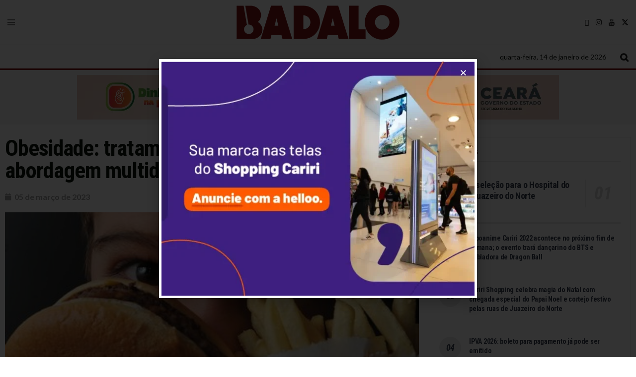

--- FILE ---
content_type: text/html; charset=UTF-8
request_url: https://www.badalo.com.br/featured/obesidade-tratamento-eficaz-consiste-em-uma-abordagem-multidisciplinar/
body_size: 156838
content:
<!doctype html>
<!--[if lt IE 7]> <html class="no-js lt-ie9 lt-ie8 lt-ie7" lang="pt-BR"> <![endif]-->
<!--[if IE 7]>    <html class="no-js lt-ie9 lt-ie8" lang="pt-BR"> <![endif]-->
<!--[if IE 8]>    <html class="no-js lt-ie9" lang="pt-BR"> <![endif]-->
<!--[if IE 9]>    <html class="no-js lt-ie10" lang="pt-BR"> <![endif]-->
<!--[if gt IE 8]><!--> <html class="no-js" lang="pt-BR"> <!--<![endif]-->
<head>
    <meta http-equiv="Content-Type" content="text/html; charset=UTF-8" />
    <meta name='viewport' content='width=device-width, initial-scale=1, user-scalable=yes' />
    <link rel="profile" href="http://gmpg.org/xfn/11" />
    <link rel="pingback" href="https://www.badalo.com.br/xmlrpc.php" />
    <meta name="theme-color" content="#841212">
             <meta name="msapplication-navbutton-color" content="#841212">
             <meta name="apple-mobile-web-app-status-bar-style" content="#841212"><title>Obesidade: tratamento eficaz consiste em uma abordagem multidisciplinar &#8211; Badalo</title>
<meta name='robots' content='max-image-preview:large' />
			<script type="text/javascript">
			  var jnews_ajax_url = '/?ajax-request=jnews'
			</script>
			<script type="text/javascript">;window.jnews=window.jnews||{},window.jnews.library=window.jnews.library||{},window.jnews.library=function(){"use strict";var e=this;e.win=window,e.doc=document,e.noop=function(){},e.globalBody=e.doc.getElementsByTagName("body")[0],e.globalBody=e.globalBody?e.globalBody:e.doc,e.win.jnewsDataStorage=e.win.jnewsDataStorage||{_storage:new WeakMap,put:function(e,t,n){this._storage.has(e)||this._storage.set(e,new Map),this._storage.get(e).set(t,n)},get:function(e,t){return this._storage.get(e).get(t)},has:function(e,t){return this._storage.has(e)&&this._storage.get(e).has(t)},remove:function(e,t){var n=this._storage.get(e).delete(t);return 0===!this._storage.get(e).size&&this._storage.delete(e),n}},e.windowWidth=function(){return e.win.innerWidth||e.docEl.clientWidth||e.globalBody.clientWidth},e.windowHeight=function(){return e.win.innerHeight||e.docEl.clientHeight||e.globalBody.clientHeight},e.requestAnimationFrame=e.win.requestAnimationFrame||e.win.webkitRequestAnimationFrame||e.win.mozRequestAnimationFrame||e.win.msRequestAnimationFrame||window.oRequestAnimationFrame||function(e){return setTimeout(e,1e3/60)},e.cancelAnimationFrame=e.win.cancelAnimationFrame||e.win.webkitCancelAnimationFrame||e.win.webkitCancelRequestAnimationFrame||e.win.mozCancelAnimationFrame||e.win.msCancelRequestAnimationFrame||e.win.oCancelRequestAnimationFrame||function(e){clearTimeout(e)},e.classListSupport="classList"in document.createElement("_"),e.hasClass=e.classListSupport?function(e,t){return e.classList.contains(t)}:function(e,t){return e.className.indexOf(t)>=0},e.addClass=e.classListSupport?function(t,n){e.hasClass(t,n)||t.classList.add(n)}:function(t,n){e.hasClass(t,n)||(t.className+=" "+n)},e.removeClass=e.classListSupport?function(t,n){e.hasClass(t,n)&&t.classList.remove(n)}:function(t,n){e.hasClass(t,n)&&(t.className=t.className.replace(n,""))},e.objKeys=function(e){var t=[];for(var n in e)Object.prototype.hasOwnProperty.call(e,n)&&t.push(n);return t},e.isObjectSame=function(e,t){var n=!0;return JSON.stringify(e)!==JSON.stringify(t)&&(n=!1),n},e.extend=function(){for(var e,t,n,o=arguments[0]||{},i=1,a=arguments.length;i<a;i++)if(null!==(e=arguments[i]))for(t in e)o!==(n=e[t])&&void 0!==n&&(o[t]=n);return o},e.dataStorage=e.win.jnewsDataStorage,e.isVisible=function(e){return 0!==e.offsetWidth&&0!==e.offsetHeight||e.getBoundingClientRect().length},e.getHeight=function(e){return e.offsetHeight||e.clientHeight||e.getBoundingClientRect().height},e.getWidth=function(e){return e.offsetWidth||e.clientWidth||e.getBoundingClientRect().width},e.supportsPassive=!1;try{var t=Object.defineProperty({},"passive",{get:function(){e.supportsPassive=!0}});"createEvent"in e.doc?e.win.addEventListener("test",null,t):"fireEvent"in e.doc&&e.win.attachEvent("test",null)}catch(e){}e.passiveOption=!!e.supportsPassive&&{passive:!0},e.setStorage=function(e,t){e="jnews-"+e;var n={expired:Math.floor(((new Date).getTime()+432e5)/1e3)};t=Object.assign(n,t);localStorage.setItem(e,JSON.stringify(t))},e.getStorage=function(e){e="jnews-"+e;var t=localStorage.getItem(e);return null!==t&&0<t.length?JSON.parse(localStorage.getItem(e)):{}},e.expiredStorage=function(){var t,n="jnews-";for(var o in localStorage)o.indexOf(n)>-1&&"undefined"!==(t=e.getStorage(o.replace(n,""))).expired&&t.expired<Math.floor((new Date).getTime()/1e3)&&localStorage.removeItem(o)},e.addEvents=function(t,n,o){for(var i in n){var a=["touchstart","touchmove"].indexOf(i)>=0&&!o&&e.passiveOption;"createEvent"in e.doc?t.addEventListener(i,n[i],a):"fireEvent"in e.doc&&t.attachEvent("on"+i,n[i])}},e.removeEvents=function(t,n){for(var o in n)"createEvent"in e.doc?t.removeEventListener(o,n[o]):"fireEvent"in e.doc&&t.detachEvent("on"+o,n[o])},e.triggerEvents=function(t,n,o){var i;o=o||{detail:null};return"createEvent"in e.doc?(!(i=e.doc.createEvent("CustomEvent")||new CustomEvent(n)).initCustomEvent||i.initCustomEvent(n,!0,!1,o),void t.dispatchEvent(i)):"fireEvent"in e.doc?((i=e.doc.createEventObject()).eventType=n,void t.fireEvent("on"+i.eventType,i)):void 0},e.getParents=function(t,n){void 0===n&&(n=e.doc);for(var o=[],i=t.parentNode,a=!1;!a;)if(i){var r=i;r.querySelectorAll(n).length?a=!0:(o.push(r),i=r.parentNode)}else o=[],a=!0;return o},e.forEach=function(e,t,n){for(var o=0,i=e.length;o<i;o++)t.call(n,e[o],o)},e.getText=function(e){return e.innerText||e.textContent},e.setText=function(e,t){var n="object"==typeof t?t.innerText||t.textContent:t;e.innerText&&(e.innerText=n),e.textContent&&(e.textContent=n)},e.httpBuildQuery=function(t){return e.objKeys(t).reduce(function t(n){var o=arguments.length>1&&void 0!==arguments[1]?arguments[1]:null;return function(i,a){var r=n[a];a=encodeURIComponent(a);var s=o?"".concat(o,"[").concat(a,"]"):a;return null==r||"function"==typeof r?(i.push("".concat(s,"=")),i):["number","boolean","string"].includes(typeof r)?(i.push("".concat(s,"=").concat(encodeURIComponent(r))),i):(i.push(e.objKeys(r).reduce(t(r,s),[]).join("&")),i)}}(t),[]).join("&")},e.get=function(t,n,o,i){return o="function"==typeof o?o:e.noop,e.ajax("GET",t,n,o,i)},e.post=function(t,n,o,i){return o="function"==typeof o?o:e.noop,e.ajax("POST",t,n,o,i)},e.ajax=function(t,n,o,i,a){var r=new XMLHttpRequest,s=n,c=e.httpBuildQuery(o);if(t=-1!=["GET","POST"].indexOf(t)?t:"GET",r.open(t,s+("GET"==t?"?"+c:""),!0),"POST"==t&&r.setRequestHeader("Content-type","application/x-www-form-urlencoded"),r.setRequestHeader("X-Requested-With","XMLHttpRequest"),r.onreadystatechange=function(){4===r.readyState&&200<=r.status&&300>r.status&&"function"==typeof i&&i.call(void 0,r.response)},void 0!==a&&!a){return{xhr:r,send:function(){r.send("POST"==t?c:null)}}}return r.send("POST"==t?c:null),{xhr:r}},e.scrollTo=function(t,n,o){function i(e,t,n){this.start=this.position(),this.change=e-this.start,this.currentTime=0,this.increment=20,this.duration=void 0===n?500:n,this.callback=t,this.finish=!1,this.animateScroll()}return Math.easeInOutQuad=function(e,t,n,o){return(e/=o/2)<1?n/2*e*e+t:-n/2*(--e*(e-2)-1)+t},i.prototype.stop=function(){this.finish=!0},i.prototype.move=function(t){e.doc.documentElement.scrollTop=t,e.globalBody.parentNode.scrollTop=t,e.globalBody.scrollTop=t},i.prototype.position=function(){return e.doc.documentElement.scrollTop||e.globalBody.parentNode.scrollTop||e.globalBody.scrollTop},i.prototype.animateScroll=function(){this.currentTime+=this.increment;var t=Math.easeInOutQuad(this.currentTime,this.start,this.change,this.duration);this.move(t),this.currentTime<this.duration&&!this.finish?e.requestAnimationFrame.call(e.win,this.animateScroll.bind(this)):this.callback&&"function"==typeof this.callback&&this.callback()},new i(t,n,o)},e.unwrap=function(t){var n,o=t;e.forEach(t,(function(e,t){n?n+=e:n=e})),o.replaceWith(n)},e.performance={start:function(e){performance.mark(e+"Start")},stop:function(e){performance.mark(e+"End"),performance.measure(e,e+"Start",e+"End")}},e.fps=function(){var t=0,n=0,o=0;!function(){var i=t=0,a=0,r=0,s=document.getElementById("fpsTable"),c=function(t){void 0===document.getElementsByTagName("body")[0]?e.requestAnimationFrame.call(e.win,(function(){c(t)})):document.getElementsByTagName("body")[0].appendChild(t)};null===s&&((s=document.createElement("div")).style.position="fixed",s.style.top="120px",s.style.left="10px",s.style.width="100px",s.style.height="20px",s.style.border="1px solid black",s.style.fontSize="11px",s.style.zIndex="100000",s.style.backgroundColor="white",s.id="fpsTable",c(s));var l=function(){o++,n=Date.now(),(a=(o/(r=(n-t)/1e3)).toPrecision(2))!=i&&(i=a,s.innerHTML=i+"fps"),1<r&&(t=n,o=0),e.requestAnimationFrame.call(e.win,l)};l()}()},e.instr=function(e,t){for(var n=0;n<t.length;n++)if(-1!==e.toLowerCase().indexOf(t[n].toLowerCase()))return!0},e.winLoad=function(t,n){function o(o){if("complete"===e.doc.readyState||"interactive"===e.doc.readyState)return!o||n?setTimeout(t,n||1):t(o),1}o()||e.addEvents(e.win,{load:o})},e.docReady=function(t,n){function o(o){if("complete"===e.doc.readyState||"interactive"===e.doc.readyState)return!o||n?setTimeout(t,n||1):t(o),1}o()||e.addEvents(e.doc,{DOMContentLoaded:o})},e.fireOnce=function(){e.docReady((function(){e.assets=e.assets||[],e.assets.length&&(e.boot(),e.load_assets())}),50)},e.boot=function(){e.length&&e.doc.querySelectorAll("style[media]").forEach((function(e){"not all"==e.getAttribute("media")&&e.removeAttribute("media")}))},e.create_js=function(t,n){var o=e.doc.createElement("script");switch(o.setAttribute("src",t),n){case"defer":o.setAttribute("defer",!0);break;case"async":o.setAttribute("async",!0);break;case"deferasync":o.setAttribute("defer",!0),o.setAttribute("async",!0)}e.globalBody.appendChild(o)},e.load_assets=function(){"object"==typeof e.assets&&e.forEach(e.assets.slice(0),(function(t,n){var o="";t.defer&&(o+="defer"),t.async&&(o+="async"),e.create_js(t.url,o);var i=e.assets.indexOf(t);i>-1&&e.assets.splice(i,1)})),e.assets=jnewsoption.au_scripts=window.jnewsads=[]},e.setCookie=function(e,t,n){var o="";if(n){var i=new Date;i.setTime(i.getTime()+24*n*60*60*1e3),o="; expires="+i.toUTCString()}document.cookie=e+"="+(t||"")+o+"; path=/"},e.getCookie=function(e){for(var t=e+"=",n=document.cookie.split(";"),o=0;o<n.length;o++){for(var i=n[o];" "==i.charAt(0);)i=i.substring(1,i.length);if(0==i.indexOf(t))return i.substring(t.length,i.length)}return null},e.eraseCookie=function(e){document.cookie=e+"=; Path=/; Expires=Thu, 01 Jan 1970 00:00:01 GMT;"},e.docReady((function(){e.globalBody=e.globalBody==e.doc?e.doc.getElementsByTagName("body")[0]:e.globalBody,e.globalBody=e.globalBody?e.globalBody:e.doc})),e.winLoad((function(){e.winLoad((function(){var t=!1;if(void 0!==window.jnewsadmin)if(void 0!==window.file_version_checker){var n=e.objKeys(window.file_version_checker);n.length?n.forEach((function(e){t||"10.0.4"===window.file_version_checker[e]||(t=!0)})):t=!0}else t=!0;t&&(window.jnewsHelper.getMessage(),window.jnewsHelper.getNotice())}),2500)}))},window.jnews.library=new window.jnews.library;</script><link rel='dns-prefetch' href='//fonts.googleapis.com' />
<link rel='preconnect' href='https://fonts.gstatic.com' />
<link rel="alternate" type="application/rss+xml" title="Feed para Badalo &raquo;" href="https://www.badalo.com.br/feed/" />
<link rel="alternate" type="application/rss+xml" title="Feed de comentários para Badalo &raquo;" href="https://www.badalo.com.br/comments/feed/" />
<script type="text/javascript">
window._wpemojiSettings = {"baseUrl":"https:\/\/s.w.org\/images\/core\/emoji\/14.0.0\/72x72\/","ext":".png","svgUrl":"https:\/\/s.w.org\/images\/core\/emoji\/14.0.0\/svg\/","svgExt":".svg","source":{"concatemoji":"https:\/\/www.badalo.com.br\/wp-includes\/js\/wp-emoji-release.min.js?ver=6.3.7"}};
/*! This file is auto-generated */
!function(i,n){var o,s,e;function c(e){try{var t={supportTests:e,timestamp:(new Date).valueOf()};sessionStorage.setItem(o,JSON.stringify(t))}catch(e){}}function p(e,t,n){e.clearRect(0,0,e.canvas.width,e.canvas.height),e.fillText(t,0,0);var t=new Uint32Array(e.getImageData(0,0,e.canvas.width,e.canvas.height).data),r=(e.clearRect(0,0,e.canvas.width,e.canvas.height),e.fillText(n,0,0),new Uint32Array(e.getImageData(0,0,e.canvas.width,e.canvas.height).data));return t.every(function(e,t){return e===r[t]})}function u(e,t,n){switch(t){case"flag":return n(e,"\ud83c\udff3\ufe0f\u200d\u26a7\ufe0f","\ud83c\udff3\ufe0f\u200b\u26a7\ufe0f")?!1:!n(e,"\ud83c\uddfa\ud83c\uddf3","\ud83c\uddfa\u200b\ud83c\uddf3")&&!n(e,"\ud83c\udff4\udb40\udc67\udb40\udc62\udb40\udc65\udb40\udc6e\udb40\udc67\udb40\udc7f","\ud83c\udff4\u200b\udb40\udc67\u200b\udb40\udc62\u200b\udb40\udc65\u200b\udb40\udc6e\u200b\udb40\udc67\u200b\udb40\udc7f");case"emoji":return!n(e,"\ud83e\udef1\ud83c\udffb\u200d\ud83e\udef2\ud83c\udfff","\ud83e\udef1\ud83c\udffb\u200b\ud83e\udef2\ud83c\udfff")}return!1}function f(e,t,n){var r="undefined"!=typeof WorkerGlobalScope&&self instanceof WorkerGlobalScope?new OffscreenCanvas(300,150):i.createElement("canvas"),a=r.getContext("2d",{willReadFrequently:!0}),o=(a.textBaseline="top",a.font="600 32px Arial",{});return e.forEach(function(e){o[e]=t(a,e,n)}),o}function t(e){var t=i.createElement("script");t.src=e,t.defer=!0,i.head.appendChild(t)}"undefined"!=typeof Promise&&(o="wpEmojiSettingsSupports",s=["flag","emoji"],n.supports={everything:!0,everythingExceptFlag:!0},e=new Promise(function(e){i.addEventListener("DOMContentLoaded",e,{once:!0})}),new Promise(function(t){var n=function(){try{var e=JSON.parse(sessionStorage.getItem(o));if("object"==typeof e&&"number"==typeof e.timestamp&&(new Date).valueOf()<e.timestamp+604800&&"object"==typeof e.supportTests)return e.supportTests}catch(e){}return null}();if(!n){if("undefined"!=typeof Worker&&"undefined"!=typeof OffscreenCanvas&&"undefined"!=typeof URL&&URL.createObjectURL&&"undefined"!=typeof Blob)try{var e="postMessage("+f.toString()+"("+[JSON.stringify(s),u.toString(),p.toString()].join(",")+"));",r=new Blob([e],{type:"text/javascript"}),a=new Worker(URL.createObjectURL(r),{name:"wpTestEmojiSupports"});return void(a.onmessage=function(e){c(n=e.data),a.terminate(),t(n)})}catch(e){}c(n=f(s,u,p))}t(n)}).then(function(e){for(var t in e)n.supports[t]=e[t],n.supports.everything=n.supports.everything&&n.supports[t],"flag"!==t&&(n.supports.everythingExceptFlag=n.supports.everythingExceptFlag&&n.supports[t]);n.supports.everythingExceptFlag=n.supports.everythingExceptFlag&&!n.supports.flag,n.DOMReady=!1,n.readyCallback=function(){n.DOMReady=!0}}).then(function(){return e}).then(function(){var e;n.supports.everything||(n.readyCallback(),(e=n.source||{}).concatemoji?t(e.concatemoji):e.wpemoji&&e.twemoji&&(t(e.twemoji),t(e.wpemoji)))}))}((window,document),window._wpemojiSettings);
</script>
<style type="text/css">
img.wp-smiley,
img.emoji {
	display: inline !important;
	border: none !important;
	box-shadow: none !important;
	height: 1em !important;
	width: 1em !important;
	margin: 0 0.07em !important;
	vertical-align: -0.1em !important;
	background: none !important;
	padding: 0 !important;
}
</style>
	<link rel='stylesheet' id='wp-block-library-css' href='https://www.badalo.com.br/wp-includes/css/dist/block-library/style.min.css?ver=6.3.7' type='text/css' media='all' />
<style id='classic-theme-styles-inline-css' type='text/css'>
/*! This file is auto-generated */
.wp-block-button__link{color:#fff;background-color:#32373c;border-radius:9999px;box-shadow:none;text-decoration:none;padding:calc(.667em + 2px) calc(1.333em + 2px);font-size:1.125em}.wp-block-file__button{background:#32373c;color:#fff;text-decoration:none}
</style>
<style id='global-styles-inline-css' type='text/css'>
body{--wp--preset--color--black: #000000;--wp--preset--color--cyan-bluish-gray: #abb8c3;--wp--preset--color--white: #ffffff;--wp--preset--color--pale-pink: #f78da7;--wp--preset--color--vivid-red: #cf2e2e;--wp--preset--color--luminous-vivid-orange: #ff6900;--wp--preset--color--luminous-vivid-amber: #fcb900;--wp--preset--color--light-green-cyan: #7bdcb5;--wp--preset--color--vivid-green-cyan: #00d084;--wp--preset--color--pale-cyan-blue: #8ed1fc;--wp--preset--color--vivid-cyan-blue: #0693e3;--wp--preset--color--vivid-purple: #9b51e0;--wp--preset--gradient--vivid-cyan-blue-to-vivid-purple: linear-gradient(135deg,rgba(6,147,227,1) 0%,rgb(155,81,224) 100%);--wp--preset--gradient--light-green-cyan-to-vivid-green-cyan: linear-gradient(135deg,rgb(122,220,180) 0%,rgb(0,208,130) 100%);--wp--preset--gradient--luminous-vivid-amber-to-luminous-vivid-orange: linear-gradient(135deg,rgba(252,185,0,1) 0%,rgba(255,105,0,1) 100%);--wp--preset--gradient--luminous-vivid-orange-to-vivid-red: linear-gradient(135deg,rgba(255,105,0,1) 0%,rgb(207,46,46) 100%);--wp--preset--gradient--very-light-gray-to-cyan-bluish-gray: linear-gradient(135deg,rgb(238,238,238) 0%,rgb(169,184,195) 100%);--wp--preset--gradient--cool-to-warm-spectrum: linear-gradient(135deg,rgb(74,234,220) 0%,rgb(151,120,209) 20%,rgb(207,42,186) 40%,rgb(238,44,130) 60%,rgb(251,105,98) 80%,rgb(254,248,76) 100%);--wp--preset--gradient--blush-light-purple: linear-gradient(135deg,rgb(255,206,236) 0%,rgb(152,150,240) 100%);--wp--preset--gradient--blush-bordeaux: linear-gradient(135deg,rgb(254,205,165) 0%,rgb(254,45,45) 50%,rgb(107,0,62) 100%);--wp--preset--gradient--luminous-dusk: linear-gradient(135deg,rgb(255,203,112) 0%,rgb(199,81,192) 50%,rgb(65,88,208) 100%);--wp--preset--gradient--pale-ocean: linear-gradient(135deg,rgb(255,245,203) 0%,rgb(182,227,212) 50%,rgb(51,167,181) 100%);--wp--preset--gradient--electric-grass: linear-gradient(135deg,rgb(202,248,128) 0%,rgb(113,206,126) 100%);--wp--preset--gradient--midnight: linear-gradient(135deg,rgb(2,3,129) 0%,rgb(40,116,252) 100%);--wp--preset--font-size--small: 13px;--wp--preset--font-size--medium: 20px;--wp--preset--font-size--large: 36px;--wp--preset--font-size--x-large: 42px;--wp--preset--spacing--20: 0.44rem;--wp--preset--spacing--30: 0.67rem;--wp--preset--spacing--40: 1rem;--wp--preset--spacing--50: 1.5rem;--wp--preset--spacing--60: 2.25rem;--wp--preset--spacing--70: 3.38rem;--wp--preset--spacing--80: 5.06rem;--wp--preset--shadow--natural: 6px 6px 9px rgba(0, 0, 0, 0.2);--wp--preset--shadow--deep: 12px 12px 50px rgba(0, 0, 0, 0.4);--wp--preset--shadow--sharp: 6px 6px 0px rgba(0, 0, 0, 0.2);--wp--preset--shadow--outlined: 6px 6px 0px -3px rgba(255, 255, 255, 1), 6px 6px rgba(0, 0, 0, 1);--wp--preset--shadow--crisp: 6px 6px 0px rgba(0, 0, 0, 1);}:where(.is-layout-flex){gap: 0.5em;}:where(.is-layout-grid){gap: 0.5em;}body .is-layout-flow > .alignleft{float: left;margin-inline-start: 0;margin-inline-end: 2em;}body .is-layout-flow > .alignright{float: right;margin-inline-start: 2em;margin-inline-end: 0;}body .is-layout-flow > .aligncenter{margin-left: auto !important;margin-right: auto !important;}body .is-layout-constrained > .alignleft{float: left;margin-inline-start: 0;margin-inline-end: 2em;}body .is-layout-constrained > .alignright{float: right;margin-inline-start: 2em;margin-inline-end: 0;}body .is-layout-constrained > .aligncenter{margin-left: auto !important;margin-right: auto !important;}body .is-layout-constrained > :where(:not(.alignleft):not(.alignright):not(.alignfull)){max-width: var(--wp--style--global--content-size);margin-left: auto !important;margin-right: auto !important;}body .is-layout-constrained > .alignwide{max-width: var(--wp--style--global--wide-size);}body .is-layout-flex{display: flex;}body .is-layout-flex{flex-wrap: wrap;align-items: center;}body .is-layout-flex > *{margin: 0;}body .is-layout-grid{display: grid;}body .is-layout-grid > *{margin: 0;}:where(.wp-block-columns.is-layout-flex){gap: 2em;}:where(.wp-block-columns.is-layout-grid){gap: 2em;}:where(.wp-block-post-template.is-layout-flex){gap: 1.25em;}:where(.wp-block-post-template.is-layout-grid){gap: 1.25em;}.has-black-color{color: var(--wp--preset--color--black) !important;}.has-cyan-bluish-gray-color{color: var(--wp--preset--color--cyan-bluish-gray) !important;}.has-white-color{color: var(--wp--preset--color--white) !important;}.has-pale-pink-color{color: var(--wp--preset--color--pale-pink) !important;}.has-vivid-red-color{color: var(--wp--preset--color--vivid-red) !important;}.has-luminous-vivid-orange-color{color: var(--wp--preset--color--luminous-vivid-orange) !important;}.has-luminous-vivid-amber-color{color: var(--wp--preset--color--luminous-vivid-amber) !important;}.has-light-green-cyan-color{color: var(--wp--preset--color--light-green-cyan) !important;}.has-vivid-green-cyan-color{color: var(--wp--preset--color--vivid-green-cyan) !important;}.has-pale-cyan-blue-color{color: var(--wp--preset--color--pale-cyan-blue) !important;}.has-vivid-cyan-blue-color{color: var(--wp--preset--color--vivid-cyan-blue) !important;}.has-vivid-purple-color{color: var(--wp--preset--color--vivid-purple) !important;}.has-black-background-color{background-color: var(--wp--preset--color--black) !important;}.has-cyan-bluish-gray-background-color{background-color: var(--wp--preset--color--cyan-bluish-gray) !important;}.has-white-background-color{background-color: var(--wp--preset--color--white) !important;}.has-pale-pink-background-color{background-color: var(--wp--preset--color--pale-pink) !important;}.has-vivid-red-background-color{background-color: var(--wp--preset--color--vivid-red) !important;}.has-luminous-vivid-orange-background-color{background-color: var(--wp--preset--color--luminous-vivid-orange) !important;}.has-luminous-vivid-amber-background-color{background-color: var(--wp--preset--color--luminous-vivid-amber) !important;}.has-light-green-cyan-background-color{background-color: var(--wp--preset--color--light-green-cyan) !important;}.has-vivid-green-cyan-background-color{background-color: var(--wp--preset--color--vivid-green-cyan) !important;}.has-pale-cyan-blue-background-color{background-color: var(--wp--preset--color--pale-cyan-blue) !important;}.has-vivid-cyan-blue-background-color{background-color: var(--wp--preset--color--vivid-cyan-blue) !important;}.has-vivid-purple-background-color{background-color: var(--wp--preset--color--vivid-purple) !important;}.has-black-border-color{border-color: var(--wp--preset--color--black) !important;}.has-cyan-bluish-gray-border-color{border-color: var(--wp--preset--color--cyan-bluish-gray) !important;}.has-white-border-color{border-color: var(--wp--preset--color--white) !important;}.has-pale-pink-border-color{border-color: var(--wp--preset--color--pale-pink) !important;}.has-vivid-red-border-color{border-color: var(--wp--preset--color--vivid-red) !important;}.has-luminous-vivid-orange-border-color{border-color: var(--wp--preset--color--luminous-vivid-orange) !important;}.has-luminous-vivid-amber-border-color{border-color: var(--wp--preset--color--luminous-vivid-amber) !important;}.has-light-green-cyan-border-color{border-color: var(--wp--preset--color--light-green-cyan) !important;}.has-vivid-green-cyan-border-color{border-color: var(--wp--preset--color--vivid-green-cyan) !important;}.has-pale-cyan-blue-border-color{border-color: var(--wp--preset--color--pale-cyan-blue) !important;}.has-vivid-cyan-blue-border-color{border-color: var(--wp--preset--color--vivid-cyan-blue) !important;}.has-vivid-purple-border-color{border-color: var(--wp--preset--color--vivid-purple) !important;}.has-vivid-cyan-blue-to-vivid-purple-gradient-background{background: var(--wp--preset--gradient--vivid-cyan-blue-to-vivid-purple) !important;}.has-light-green-cyan-to-vivid-green-cyan-gradient-background{background: var(--wp--preset--gradient--light-green-cyan-to-vivid-green-cyan) !important;}.has-luminous-vivid-amber-to-luminous-vivid-orange-gradient-background{background: var(--wp--preset--gradient--luminous-vivid-amber-to-luminous-vivid-orange) !important;}.has-luminous-vivid-orange-to-vivid-red-gradient-background{background: var(--wp--preset--gradient--luminous-vivid-orange-to-vivid-red) !important;}.has-very-light-gray-to-cyan-bluish-gray-gradient-background{background: var(--wp--preset--gradient--very-light-gray-to-cyan-bluish-gray) !important;}.has-cool-to-warm-spectrum-gradient-background{background: var(--wp--preset--gradient--cool-to-warm-spectrum) !important;}.has-blush-light-purple-gradient-background{background: var(--wp--preset--gradient--blush-light-purple) !important;}.has-blush-bordeaux-gradient-background{background: var(--wp--preset--gradient--blush-bordeaux) !important;}.has-luminous-dusk-gradient-background{background: var(--wp--preset--gradient--luminous-dusk) !important;}.has-pale-ocean-gradient-background{background: var(--wp--preset--gradient--pale-ocean) !important;}.has-electric-grass-gradient-background{background: var(--wp--preset--gradient--electric-grass) !important;}.has-midnight-gradient-background{background: var(--wp--preset--gradient--midnight) !important;}.has-small-font-size{font-size: var(--wp--preset--font-size--small) !important;}.has-medium-font-size{font-size: var(--wp--preset--font-size--medium) !important;}.has-large-font-size{font-size: var(--wp--preset--font-size--large) !important;}.has-x-large-font-size{font-size: var(--wp--preset--font-size--x-large) !important;}
.wp-block-navigation a:where(:not(.wp-element-button)){color: inherit;}
:where(.wp-block-post-template.is-layout-flex){gap: 1.25em;}:where(.wp-block-post-template.is-layout-grid){gap: 1.25em;}
:where(.wp-block-columns.is-layout-flex){gap: 2em;}:where(.wp-block-columns.is-layout-grid){gap: 2em;}
.wp-block-pullquote{font-size: 1.5em;line-height: 1.6;}
</style>
<link rel='stylesheet' id='elementor-frontend-css' href='https://www.badalo.com.br/wp-content/plugins/elementor/assets/css/frontend.min.css?ver=3.15.2' type='text/css' media='all' />
<link rel='stylesheet' id='elementor-icons-css' href='https://www.badalo.com.br/wp-content/plugins/elementor/assets/lib/eicons/css/elementor-icons.min.css?ver=5.21.0' type='text/css' media='all' />
<link rel='stylesheet' id='swiper-css' href='https://www.badalo.com.br/wp-content/plugins/elementor/assets/lib/swiper/css/swiper.min.css?ver=5.3.6' type='text/css' media='all' />
<link rel='stylesheet' id='elementor-post-128022-css' href='https://www.badalo.com.br/wp-content/uploads/elementor/css/post-128022.css?ver=1692126697' type='text/css' media='all' />
<link rel='stylesheet' id='elementor-pro-css' href='https://www.badalo.com.br/wp-content/plugins/elementor-pro/assets/css/frontend.min.css?ver=3.15.1' type='text/css' media='all' />
<link rel='stylesheet' id='font-awesome-5-all-css' href='https://www.badalo.com.br/wp-content/plugins/elementor/assets/lib/font-awesome/css/all.min.css?ver=3.15.2' type='text/css' media='all' />
<link rel='stylesheet' id='font-awesome-4-shim-css' href='https://www.badalo.com.br/wp-content/plugins/elementor/assets/lib/font-awesome/css/v4-shims.min.css?ver=3.15.2' type='text/css' media='all' />
<link rel='stylesheet' id='elementor-global-css' href='https://www.badalo.com.br/wp-content/uploads/elementor/css/global.css?ver=1692126698' type='text/css' media='all' />
<link rel='stylesheet' id='elementor-post-71933-css' href='https://www.badalo.com.br/wp-content/uploads/elementor/css/post-71933.css?ver=1754937621' type='text/css' media='all' />
<link rel='stylesheet' id='elementor-post-131652-css' href='https://www.badalo.com.br/wp-content/uploads/elementor/css/post-131652.css?ver=1692128552' type='text/css' media='all' />
<link rel='stylesheet' id='jeg_customizer_font-css' href='//fonts.googleapis.com/css?family=Lato%3Aregular%2C700%2C300%2C300italic%2Cregular%2Citalic%2C700%2C700italic%7CRoboto+Condensed%3A700&#038;display=swap&#038;ver=1.3.0' type='text/css' media='all' />
<link rel='stylesheet' id='jnews-frontend-css' href='https://www.badalo.com.br/wp-content/themes/jnews/assets/dist/frontend.min.css?ver=11.6.11' type='text/css' media='all' />
<link rel='stylesheet' id='jnews-elementor-css' href='https://www.badalo.com.br/wp-content/themes/jnews/assets/css/elementor-frontend.css?ver=11.6.11' type='text/css' media='all' />
<link rel='stylesheet' id='jnews-style-css' href='https://www.badalo.com.br/wp-content/themes/jnews/style.css?ver=11.6.11' type='text/css' media='all' />
<link rel='stylesheet' id='jnews-darkmode-css' href='https://www.badalo.com.br/wp-content/themes/jnews/assets/css/darkmode.css?ver=11.6.11' type='text/css' media='all' />
<link rel='stylesheet' id='google-fonts-1-css' href='https://fonts.googleapis.com/css?family=Roboto%3A100%2C100italic%2C200%2C200italic%2C300%2C300italic%2C400%2C400italic%2C500%2C500italic%2C600%2C600italic%2C700%2C700italic%2C800%2C800italic%2C900%2C900italic%7CRoboto+Slab%3A100%2C100italic%2C200%2C200italic%2C300%2C300italic%2C400%2C400italic%2C500%2C500italic%2C600%2C600italic%2C700%2C700italic%2C800%2C800italic%2C900%2C900italic%7CRoboto+Condensed%3A100%2C100italic%2C200%2C200italic%2C300%2C300italic%2C400%2C400italic%2C500%2C500italic%2C600%2C600italic%2C700%2C700italic%2C800%2C800italic%2C900%2C900italic%7CLato%3A100%2C100italic%2C200%2C200italic%2C300%2C300italic%2C400%2C400italic%2C500%2C500italic%2C600%2C600italic%2C700%2C700italic%2C800%2C800italic%2C900%2C900italic&#038;display=auto&#038;ver=6.3.7' type='text/css' media='all' />
<link rel="preconnect" href="https://fonts.gstatic.com/" crossorigin><script type='text/javascript' src='https://www.badalo.com.br/wp-includes/js/jquery/jquery.min.js?ver=3.7.0' id='jquery-core-js'></script>
<script type='text/javascript' src='https://www.badalo.com.br/wp-includes/js/jquery/jquery-migrate.min.js?ver=3.4.1' id='jquery-migrate-js'></script>
<script type='text/javascript' src='https://www.badalo.com.br/wp-content/plugins/elementor/assets/lib/font-awesome/js/v4-shims.min.js?ver=3.15.2' id='font-awesome-4-shim-js'></script>
<script type='text/javascript' src='https://www.badalo.com.br/wp-content/plugins/wp-smushit/app/assets/js/smush-lazy-load.min.js?ver=3.14.1' id='smush-lazy-load-js'></script>
<link rel="https://api.w.org/" href="https://www.badalo.com.br/wp-json/" /><link rel="alternate" type="application/json" href="https://www.badalo.com.br/wp-json/wp/v2/posts/126598" /><link rel="EditURI" type="application/rsd+xml" title="RSD" href="https://www.badalo.com.br/xmlrpc.php?rsd" />
<meta name="generator" content="WordPress 6.3.7" />
<link rel="canonical" href="https://www.badalo.com.br/featured/obesidade-tratamento-eficaz-consiste-em-uma-abordagem-multidisciplinar/" />
<link rel='shortlink' href='https://www.badalo.com.br/?p=126598' />
<link rel="alternate" type="application/json+oembed" href="https://www.badalo.com.br/wp-json/oembed/1.0/embed?url=https%3A%2F%2Fwww.badalo.com.br%2Ffeatured%2Fobesidade-tratamento-eficaz-consiste-em-uma-abordagem-multidisciplinar%2F" />
<link rel="alternate" type="text/xml+oembed" href="https://www.badalo.com.br/wp-json/oembed/1.0/embed?url=https%3A%2F%2Fwww.badalo.com.br%2Ffeatured%2Fobesidade-tratamento-eficaz-consiste-em-uma-abordagem-multidisciplinar%2F&#038;format=xml" />

<!-- This site is using AdRotate v5.12.4 to display their advertisements - https://ajdg.solutions/ -->
<!-- AdRotate CSS -->
<style type="text/css" media="screen">
	.g { margin:0px; padding:0px; overflow:hidden; line-height:1; zoom:1; }
	.g img { height:auto; }
	.g-col { position:relative; float:left; }
	.g-col:first-child { margin-left: 0; }
	.g-col:last-child { margin-right: 0; }
	.g-1 { width:100%; max-width:970px; height:100%; max-height:90px; margin: 0 auto; }
	.g-2 { width:100%; max-width:300px; height:100%; max-height:68px; margin: 0 auto; }
	.g-3 { margin:0px;  width:100%; max-width:345px; height:100%; max-height:345px; }
	.g-4 { margin:0px;  width:100%; max-width:300px; height:100%; max-height:600px; }
	.g-5 { width:100%; max-width:500px; height:100%; max-height:90px; margin: 0 auto; }
	.g-6 { width:100%; max-width:300px; height:100%; max-height:90px; margin: 0 auto; }
	.g-7 { width:100%; max-width:970px; height:100%; max-height:250px; margin: 0 auto; }
	.g-8 { width:100%; max-width:345px; height:100%; max-height:345px; margin: 0 auto; }
	@media only screen and (max-width: 480px) {
		.g-col, .g-dyn, .g-single { width:100%; margin-left:0; margin-right:0; }
	}
</style>
<!-- /AdRotate CSS -->

		<script>
			document.documentElement.className = document.documentElement.className.replace( 'no-js', 'js' );
		</script>
				<style>
			.no-js img.lazyload { display: none; }
			figure.wp-block-image img.lazyloading { min-width: 150px; }
							.lazyload, .lazyloading { opacity: 0; }
				.lazyloaded {
					opacity: 1;
					transition: opacity 400ms;
					transition-delay: 0ms;
				}
					</style>
		<meta name="generator" content="Elementor 3.15.2; features: e_dom_optimization, e_optimized_assets_loading, additional_custom_breakpoints; settings: css_print_method-external, google_font-enabled, font_display-auto">
<script type='application/ld+json'>{"@context":"http:\/\/schema.org","@type":"Organization","@id":"https:\/\/www.badalo.com.br\/#organization","url":"https:\/\/www.badalo.com.br\/","name":"","logo":{"@type":"ImageObject","url":""},"sameAs":["http:\/\/www.facebook.com\/portalbadalo","http:\/\/www.instagram.com\/portalbadalo","https:\/\/www.youtube.com\/badalo","twitter.com\/portalbadalo"]}</script>
<script type='application/ld+json'>{"@context":"http:\/\/schema.org","@type":"WebSite","@id":"https:\/\/www.badalo.com.br\/#website","url":"https:\/\/www.badalo.com.br\/","name":"","potentialAction":{"@type":"SearchAction","target":"https:\/\/www.badalo.com.br\/?s={search_term_string}","query-input":"required name=search_term_string"}}</script>
<link rel="icon" href="https://www.badalo.com.br/wp-content/uploads/2019/02/cropped-ProfilePicture-01-01-32x32.png" sizes="32x32" />
<link rel="icon" href="https://www.badalo.com.br/wp-content/uploads/2019/02/cropped-ProfilePicture-01-01-192x192.png" sizes="192x192" />
<link rel="apple-touch-icon" href="https://www.badalo.com.br/wp-content/uploads/2019/02/cropped-ProfilePicture-01-01-180x180.png" />
<meta name="msapplication-TileImage" content="https://www.badalo.com.br/wp-content/uploads/2019/02/cropped-ProfilePicture-01-01-270x270.png" />
<script>window.onscroll = function() {
    var position = document.documentElement.scrollTop || document.body.scrollTop;
    var mobileAd = document.getElementsByClassName("jnews_mobile_sticky_ads")[0];
    if (position >= 80) {
//mobileAd.style.position = "absolute"
//mobileAd.style.zIndex = "0"      
mobileAd.style.display = "none";
        
    } else {
//mobileAd.style.position = "absolute"
//mobileAd.style.zIndex = "9999"      
mobileAd.style.display = "inline";
    }
}</script><style id="jeg_dynamic_css" type="text/css" data-type="jeg_custom-css">.jeg_container, .jeg_content, .jeg_boxed .jeg_main .jeg_container, .jeg_autoload_separator { background-color : #ffffff; } body { --j-body-color : #0c120c; --j-accent-color : #841212; --j-alt-color : #600707; --j-heading-color : #383f51; --j-entry-color : #0c120c; --j-entry-link-color : #600707; } body,.jeg_newsfeed_list .tns-outer .tns-controls button,.jeg_filter_button,.owl-carousel .owl-nav div,.jeg_readmore,.jeg_hero_style_7 .jeg_post_meta a,.widget_calendar thead th,.widget_calendar tfoot a,.jeg_socialcounter a,.entry-header .jeg_meta_like a,.entry-header .jeg_meta_comment a,.entry-header .jeg_meta_donation a,.entry-header .jeg_meta_bookmark a,.entry-content tbody tr:hover,.entry-content th,.jeg_splitpost_nav li:hover a,#breadcrumbs a,.jeg_author_socials a:hover,.jeg_footer_content a,.jeg_footer_bottom a,.jeg_cartcontent,.woocommerce .woocommerce-breadcrumb a { color : #0c120c; } a, .jeg_menu_style_5>li>a:hover, .jeg_menu_style_5>li.sfHover>a, .jeg_menu_style_5>li.current-menu-item>a, .jeg_menu_style_5>li.current-menu-ancestor>a, .jeg_navbar .jeg_menu:not(.jeg_main_menu)>li>a:hover, .jeg_midbar .jeg_menu:not(.jeg_main_menu)>li>a:hover, .jeg_side_tabs li.active, .jeg_block_heading_5 strong, .jeg_block_heading_6 strong, .jeg_block_heading_7 strong, .jeg_block_heading_8 strong, .jeg_subcat_list li a:hover, .jeg_subcat_list li button:hover, .jeg_pl_lg_7 .jeg_thumb .jeg_post_category a, .jeg_pl_xs_2:before, .jeg_pl_xs_4 .jeg_postblock_content:before, .jeg_postblock .jeg_post_title a:hover, .jeg_hero_style_6 .jeg_post_title a:hover, .jeg_sidefeed .jeg_pl_xs_3 .jeg_post_title a:hover, .widget_jnews_popular .jeg_post_title a:hover, .jeg_meta_author a, .widget_archive li a:hover, .widget_pages li a:hover, .widget_meta li a:hover, .widget_recent_entries li a:hover, .widget_rss li a:hover, .widget_rss cite, .widget_categories li a:hover, .widget_categories li.current-cat>a, #breadcrumbs a:hover, .jeg_share_count .counts, .commentlist .bypostauthor>.comment-body>.comment-author>.fn, span.required, .jeg_review_title, .bestprice .price, .authorlink a:hover, .jeg_vertical_playlist .jeg_video_playlist_play_icon, .jeg_vertical_playlist .jeg_video_playlist_item.active .jeg_video_playlist_thumbnail:before, .jeg_horizontal_playlist .jeg_video_playlist_play, .woocommerce li.product .pricegroup .button, .widget_display_forums li a:hover, .widget_display_topics li:before, .widget_display_replies li:before, .widget_display_views li:before, .bbp-breadcrumb a:hover, .jeg_mobile_menu li.sfHover>a, .jeg_mobile_menu li a:hover, .split-template-6 .pagenum, .jeg_mobile_menu_style_5>li>a:hover, .jeg_mobile_menu_style_5>li.sfHover>a, .jeg_mobile_menu_style_5>li.current-menu-item>a, .jeg_mobile_menu_style_5>li.current-menu-ancestor>a { color : #841212; } .jeg_menu_style_1>li>a:before, .jeg_menu_style_2>li>a:before, .jeg_menu_style_3>li>a:before, .jeg_side_toggle, .jeg_slide_caption .jeg_post_category a, .jeg_slider_type_1_wrapper .tns-controls button.tns-next, .jeg_block_heading_1 .jeg_block_title span, .jeg_block_heading_2 .jeg_block_title span, .jeg_block_heading_3, .jeg_block_heading_4 .jeg_block_title span, .jeg_block_heading_6:after, .jeg_pl_lg_box .jeg_post_category a, .jeg_pl_md_box .jeg_post_category a, .jeg_readmore:hover, .jeg_thumb .jeg_post_category a, .jeg_block_loadmore a:hover, .jeg_postblock.alt .jeg_block_loadmore a:hover, .jeg_block_loadmore a.active, .jeg_postblock_carousel_2 .jeg_post_category a, .jeg_heroblock .jeg_post_category a, .jeg_pagenav_1 .page_number.active, .jeg_pagenav_1 .page_number.active:hover, input[type="submit"], .btn, .button, .widget_tag_cloud a:hover, .popularpost_item:hover .jeg_post_title a:before, .jeg_splitpost_4 .page_nav, .jeg_splitpost_5 .page_nav, .jeg_post_via a:hover, .jeg_post_source a:hover, .jeg_post_tags a:hover, .comment-reply-title small a:before, .comment-reply-title small a:after, .jeg_storelist .productlink, .authorlink li.active a:before, .jeg_footer.dark .socials_widget:not(.nobg) a:hover .fa, div.jeg_breakingnews_title, .jeg_overlay_slider_bottom_wrapper .tns-controls button, .jeg_overlay_slider_bottom_wrapper .tns-controls button:hover, .jeg_vertical_playlist .jeg_video_playlist_current, .woocommerce span.onsale, .woocommerce #respond input#submit:hover, .woocommerce a.button:hover, .woocommerce button.button:hover, .woocommerce input.button:hover, .woocommerce #respond input#submit.alt, .woocommerce a.button.alt, .woocommerce button.button.alt, .woocommerce input.button.alt, .jeg_popup_post .caption, .jeg_footer.dark input[type="submit"], .jeg_footer.dark .btn, .jeg_footer.dark .button, .footer_widget.widget_tag_cloud a:hover, .jeg_inner_content .content-inner .jeg_post_category a:hover, #buddypress .standard-form button, #buddypress a.button, #buddypress input[type="submit"], #buddypress input[type="button"], #buddypress input[type="reset"], #buddypress ul.button-nav li a, #buddypress .generic-button a, #buddypress .generic-button button, #buddypress .comment-reply-link, #buddypress a.bp-title-button, #buddypress.buddypress-wrap .members-list li .user-update .activity-read-more a, div#buddypress .standard-form button:hover, div#buddypress a.button:hover, div#buddypress input[type="submit"]:hover, div#buddypress input[type="button"]:hover, div#buddypress input[type="reset"]:hover, div#buddypress ul.button-nav li a:hover, div#buddypress .generic-button a:hover, div#buddypress .generic-button button:hover, div#buddypress .comment-reply-link:hover, div#buddypress a.bp-title-button:hover, div#buddypress.buddypress-wrap .members-list li .user-update .activity-read-more a:hover, #buddypress #item-nav .item-list-tabs ul li a:before, .jeg_inner_content .jeg_meta_container .follow-wrapper a { background-color : #841212; } .jeg_block_heading_7 .jeg_block_title span, .jeg_readmore:hover, .jeg_block_loadmore a:hover, .jeg_block_loadmore a.active, .jeg_pagenav_1 .page_number.active, .jeg_pagenav_1 .page_number.active:hover, .jeg_pagenav_3 .page_number:hover, .jeg_prevnext_post a:hover h3, .jeg_overlay_slider .jeg_post_category, .jeg_sidefeed .jeg_post.active, .jeg_vertical_playlist.jeg_vertical_playlist .jeg_video_playlist_item.active .jeg_video_playlist_thumbnail img, .jeg_horizontal_playlist .jeg_video_playlist_item.active { border-color : #841212; } .jeg_tabpost_nav li.active, .woocommerce div.product .woocommerce-tabs ul.tabs li.active, .jeg_mobile_menu_style_1>li.current-menu-item a, .jeg_mobile_menu_style_1>li.current-menu-ancestor a, .jeg_mobile_menu_style_2>li.current-menu-item::after, .jeg_mobile_menu_style_2>li.current-menu-ancestor::after, .jeg_mobile_menu_style_3>li.current-menu-item::before, .jeg_mobile_menu_style_3>li.current-menu-ancestor::before { border-bottom-color : #841212; } .jeg_post_meta .fa, .jeg_post_meta .jpwt-icon, .entry-header .jeg_post_meta .fa, .jeg_review_stars, .jeg_price_review_list { color : #600707; } .jeg_share_button.share-float.share-monocrhome a { background-color : #600707; } h1,h2,h3,h4,h5,h6,.jeg_post_title a,.entry-header .jeg_post_title,.jeg_hero_style_7 .jeg_post_title a,.jeg_block_title,.jeg_splitpost_bar .current_title,.jeg_video_playlist_title,.gallery-caption,.jeg_push_notification_button>a.button { color : #383f51; } .split-template-9 .pagenum, .split-template-10 .pagenum, .split-template-11 .pagenum, .split-template-12 .pagenum, .split-template-13 .pagenum, .split-template-15 .pagenum, .split-template-18 .pagenum, .split-template-20 .pagenum, .split-template-19 .current_title span, .split-template-20 .current_title span { background-color : #383f51; } .entry-content .content-inner p, .entry-content .content-inner span, .entry-content .intro-text { color : #0c120c; } .entry-content .content-inner a { color : #600707; } .jeg_topbar .jeg_nav_row, .jeg_topbar .jeg_search_no_expand .jeg_search_input { line-height : 90px; } .jeg_topbar .jeg_nav_row, .jeg_topbar .jeg_nav_icon { height : 90px; } .jeg_topbar, .jeg_topbar.dark { border-top-width : 0px; } .jeg_midbar { height : 50px; } .jeg_midbar, .jeg_midbar.dark { border-bottom-width : 3px; border-bottom-color : #841212; } .jeg_header .jeg_bottombar.jeg_navbar,.jeg_bottombar .jeg_nav_icon { height : 110px; } .jeg_header .jeg_bottombar.jeg_navbar, .jeg_header .jeg_bottombar .jeg_main_menu:not(.jeg_menu_style_1) > li > a, .jeg_header .jeg_bottombar .jeg_menu_style_1 > li, .jeg_header .jeg_bottombar .jeg_menu:not(.jeg_main_menu) > li > a { line-height : 110px; } .jeg_header .jeg_bottombar.jeg_navbar_wrapper:not(.jeg_navbar_boxed), .jeg_header .jeg_bottombar.jeg_navbar_boxed .jeg_nav_row { background : #f4f4f4; } .jeg_header .jeg_bottombar, .jeg_header .jeg_bottombar.jeg_navbar_dark, .jeg_bottombar.jeg_navbar_boxed .jeg_nav_row, .jeg_bottombar.jeg_navbar_dark.jeg_navbar_boxed .jeg_nav_row { border-top-width : 0px; border-bottom-width : 0px; } .jeg_stickybar.jeg_navbar,.jeg_navbar .jeg_nav_icon { height : 58px; } .jeg_stickybar.jeg_navbar, .jeg_stickybar .jeg_main_menu:not(.jeg_menu_style_1) > li > a, .jeg_stickybar .jeg_menu_style_1 > li, .jeg_stickybar .jeg_menu:not(.jeg_main_menu) > li > a { line-height : 58px; } .jeg_stickybar, .jeg_stickybar.dark { border-bottom-width : 2px; } .jeg_stickybar, .jeg_stickybar.dark, .jeg_stickybar.jeg_navbar_boxed .jeg_nav_row { border-bottom-color : #841212; } .jeg_mobile_bottombar { height : 60px; line-height : 60px; } .jeg_mobile_midbar, .jeg_mobile_midbar.dark { border-top-width : 0px; } .jeg_header .socials_widget > a > i.fa:before { color : #333333; } .jeg_header .socials_widget.nobg > a > span.jeg-icon svg { fill : #333333; } .jeg_header .socials_widget > a > span.jeg-icon svg { fill : #333333; } .jeg_menu_style_1 > li > a:before, .jeg_menu_style_2 > li > a:before, .jeg_menu_style_3 > li > a:before { background : #841212; } body,input,textarea,select,.chosen-container-single .chosen-single,.btn,.button { font-family: Lato,Helvetica,Arial,sans-serif; } .jeg_header, .jeg_mobile_wrapper { font-family: Lato,Helvetica,Arial,sans-serif; } .jeg_main_menu > li > a { font-family: Lato,Helvetica,Arial,sans-serif; } .jeg_post_title, .entry-header .jeg_post_title, .jeg_single_tpl_2 .entry-header .jeg_post_title, .jeg_single_tpl_3 .entry-header .jeg_post_title, .jeg_single_tpl_6 .entry-header .jeg_post_title, .jeg_content .jeg_custom_title_wrapper .jeg_post_title { font-family: "Roboto Condensed",Helvetica,Arial,sans-serif;font-weight : 700; font-style : normal;  } .jeg_post_excerpt p, .content-inner p { font-family: Lato,Helvetica,Arial,sans-serif; } @media only screen and (min-width : 1200px) { .container, .jeg_vc_content > .vc_row, .jeg_vc_content > .wpb-content-wrapper > .vc_row, .jeg_vc_content > .vc_element > .vc_row, .jeg_vc_content > .wpb-content-wrapper > .vc_element > .vc_row, .jeg_vc_content > .vc_row[data-vc-full-width="true"]:not([data-vc-stretch-content="true"]) > .jeg-vc-wrapper, .jeg_vc_content > .wpb-content-wrapper > .vc_row[data-vc-full-width="true"]:not([data-vc-stretch-content="true"]) > .jeg-vc-wrapper, .jeg_vc_content > .vc_element > .vc_row[data-vc-full-width="true"]:not([data-vc-stretch-content="true"]) > .jeg-vc-wrapper, .jeg_vc_content > .wpb-content-wrapper > .vc_element > .vc_row[data-vc-full-width="true"]:not([data-vc-stretch-content="true"]) > .jeg-vc-wrapper { max-width : 1280px; } .elementor-section.elementor-section-boxed > .elementor-container { max-width : 1280px; }  } @media only screen and (min-width : 1441px) { .container, .jeg_vc_content > .vc_row, .jeg_vc_content > .wpb-content-wrapper > .vc_row, .jeg_vc_content > .vc_element > .vc_row, .jeg_vc_content > .wpb-content-wrapper > .vc_element > .vc_row, .jeg_vc_content > .vc_row[data-vc-full-width="true"]:not([data-vc-stretch-content="true"]) > .jeg-vc-wrapper, .jeg_vc_content > .wpb-content-wrapper > .vc_row[data-vc-full-width="true"]:not([data-vc-stretch-content="true"]) > .jeg-vc-wrapper, .jeg_vc_content > .vc_element > .vc_row[data-vc-full-width="true"]:not([data-vc-stretch-content="true"]) > .jeg-vc-wrapper, .jeg_vc_content > .wpb-content-wrapper > .vc_element > .vc_row[data-vc-full-width="true"]:not([data-vc-stretch-content="true"]) > .jeg-vc-wrapper { max-width : 1320px; } .elementor-section.elementor-section-boxed > .elementor-container { max-width : 1320px; }  } </style><style type="text/css">
					.no_thumbnail .jeg_thumb,
					.thumbnail-container.no_thumbnail {
					    display: none !important;
					}
					.jeg_search_result .jeg_pl_xs_3.no_thumbnail .jeg_postblock_content,
					.jeg_sidefeed .jeg_pl_xs_3.no_thumbnail .jeg_postblock_content,
					.jeg_pl_sm.no_thumbnail .jeg_postblock_content {
					    margin-left: 0;
					}
					.jeg_postblock_11 .no_thumbnail .jeg_postblock_content,
					.jeg_postblock_12 .no_thumbnail .jeg_postblock_content,
					.jeg_postblock_12.jeg_col_3o3 .no_thumbnail .jeg_postblock_content  {
					    margin-top: 0;
					}
					.jeg_postblock_15 .jeg_pl_md_box.no_thumbnail .jeg_postblock_content,
					.jeg_postblock_19 .jeg_pl_md_box.no_thumbnail .jeg_postblock_content,
					.jeg_postblock_24 .jeg_pl_md_box.no_thumbnail .jeg_postblock_content,
					.jeg_sidefeed .jeg_pl_md_box .jeg_postblock_content {
					    position: relative;
					}
					.jeg_postblock_carousel_2 .no_thumbnail .jeg_post_title a,
					.jeg_postblock_carousel_2 .no_thumbnail .jeg_post_title a:hover,
					.jeg_postblock_carousel_2 .no_thumbnail .jeg_post_meta .fa {
					    color: #212121 !important;
					} 
					.jnews-dark-mode .jeg_postblock_carousel_2 .no_thumbnail .jeg_post_title a,
					.jnews-dark-mode .jeg_postblock_carousel_2 .no_thumbnail .jeg_post_title a:hover,
					.jnews-dark-mode .jeg_postblock_carousel_2 .no_thumbnail .jeg_post_meta .fa {
					    color: #fff !important;
					} 
				</style><style id="yellow-pencil">
/*
	The following CSS codes are created by the YellowPencil plugin.
	https://yellowpencil.waspthemes.com/
*/
.jnews_mobile_sticky_ads>*{position: fixed;z-index: 9999;bottom: 0;width: 100%;background: #dbdbdb;text-align: center;line-height: 1;height: 100px;}.thumbnail-container.no_thumbnail:after{content: none;}.thumbnail-container.no_thumbnail{background-color: white;}.ads_shortcode .pz_cont .wpbadalopaszone{height: 110px !important;}.paszoneholder-37968 img{width: 100% !important;}.jeg_singlepage .pz_cont .wpbadalopaszone{margin-top:12px !important;}.jeg_viewport{padding-bottom: 0px;}.jeg_singlepage .content-inner{font-size:23px;}.popularpost_list .popularpost_item .popularpost_meta{visibility:hidden;}.wppasrotate.paszoneholder-38742>*{margin-top: 24px;}.jnews_article_bottom_ads .pz_cont .wpbadalopaszone{min-height:345px;}.jeg_singlepage blockquote{font-weight:400 !important;padding-left:33px;padding-right:33px;}.jeg_singlepage blockquote p{font-weight:600;text-transform:none;color:#600707 !important;font-style:italic;letter-spacing:0px;-webkit-box-sizing:border-box;box-sizing:border-box;}@media (min-width:767px){.jeg_singlepage blockquote p{font-size:17.5px;line-height:1.7em;}}
</style></head>
<body class="post-template-default single single-post postid-126598 single-format-standard wp-embed-responsive non-logged-in jeg_toggle_light jnews jsc_normal elementor-default elementor-template-full-width elementor-kit-128022 elementor-page-131652">

    
    
    <div class="jeg_ad jeg_ad_top jnews_header_top_ads">
        <div class='ads-wrapper  '></div>    </div>

    <!-- The Main Wrapper
    ============================================= -->
    <div class="jeg_viewport">

        
        <div class="jeg_header_wrapper">
            <div class="jeg_header_instagram_wrapper">
    </div>

<!-- HEADER -->
<div class="jeg_header full">
    <div class="jeg_topbar jeg_container jeg_navbar_wrapper normal">
    <div class="container">
        <div class="jeg_nav_row">
            
                <div class="jeg_nav_col jeg_nav_left  jeg_nav_grow">
                    <div class="item_wrap jeg_nav_alignleft">
                        <div class="jeg_nav_item jeg_nav_icon">
    <a href="#" aria-label="Show Menu" class="toggle_btn jeg_mobile_toggle">
    	<span></span><span></span><span></span>
    </a>
</div>                    </div>
                </div>

                
                <div class="jeg_nav_col jeg_nav_center  jeg_nav_normal">
                    <div class="item_wrap jeg_nav_aligncenter">
                        <div class="jeg_nav_item jeg_logo jeg_desktop_logo">
			<div class="site-title">
			<a href="https://www.badalo.com.br/" aria-label="Visit Homepage" style="padding: 0px 0px 0px 0;">
				<img   data-srcset="https://www.badalo.com.br/wp-content/uploads/2023/08/badaloologo-01-1.webp 1x, https://www.badalo.com.br/wp-content/uploads/2023/08/badaloologo-01.webp 2x" alt="Badalo"data-light- data-light-srcset="https://www.badalo.com.br/wp-content/uploads/2023/08/badaloologo-01-1.webp 1x, https://www.badalo.com.br/wp-content/uploads/2023/08/badaloologo-01.webp 2x" data-dark- data-dark-srcset=" 1x,  2x" data-src="https://www.badalo.com.br/wp-content/uploads/2023/08/badaloologo-01-1.webp" class="jeg_logo_img lazyload" src="[data-uri]"><noscript><img   data-srcset="https://www.badalo.com.br/wp-content/uploads/2023/08/badaloologo-01-1.webp 1x, https://www.badalo.com.br/wp-content/uploads/2023/08/badaloologo-01.webp 2x" alt="Badalo"data-light- data-light-srcset="https://www.badalo.com.br/wp-content/uploads/2023/08/badaloologo-01-1.webp 1x, https://www.badalo.com.br/wp-content/uploads/2023/08/badaloologo-01.webp 2x" data-dark- data-dark-srcset=" 1x,  2x" data-src="https://www.badalo.com.br/wp-content/uploads/2023/08/badaloologo-01-1.webp" class="jeg_logo_img lazyload" src="[data-uri]"><noscript><img class='jeg_logo_img' src="https://www.badalo.com.br/wp-content/uploads/2023/08/badaloologo-01-1.webp" srcset="https://www.badalo.com.br/wp-content/uploads/2023/08/badaloologo-01-1.webp 1x, https://www.badalo.com.br/wp-content/uploads/2023/08/badaloologo-01.webp 2x" alt="Badalo"data-light-src="https://www.badalo.com.br/wp-content/uploads/2023/08/badaloologo-01-1.webp" data-light-srcset="https://www.badalo.com.br/wp-content/uploads/2023/08/badaloologo-01-1.webp 1x, https://www.badalo.com.br/wp-content/uploads/2023/08/badaloologo-01.webp 2x" data-dark-src="" data-dark-srcset=" 1x,  2x"></noscript></noscript>			</a>
		</div>
	</div>
                    </div>
                </div>

                
                <div class="jeg_nav_col jeg_nav_right  jeg_nav_grow">
                    <div class="item_wrap jeg_nav_alignright">
                        			<div
				class="jeg_nav_item socials_widget jeg_social_icon_block nobg">
				<a href="http://www.facebook.com/portalbadalo" target='_blank' rel='external noopener nofollow'  aria-label="Find us on Facebook" class="jeg_facebook"><i class="fa fa-facebook"></i> </a><a href="http://www.instagram.com/portalbadalo" target='_blank' rel='external noopener nofollow'  aria-label="Find us on Instagram" class="jeg_instagram"><i class="fa fa-instagram"></i> </a><a href="https://www.youtube.com/badalo" target='_blank' rel='external noopener nofollow'  aria-label="Find us on Youtube" class="jeg_youtube"><i class="fa fa-youtube-play"></i> </a><a href="twitter.com/portalbadalo" target='_blank' rel='external noopener nofollow'  aria-label="Find us on Twitter" class="jeg_twitter"><i class="fa fa-twitter"><span class="jeg-icon icon-twitter"><svg xmlns="http://www.w3.org/2000/svg" height="1em" viewBox="0 0 512 512"><!--! Font Awesome Free 6.4.2 by @fontawesome - https://fontawesome.com License - https://fontawesome.com/license (Commercial License) Copyright 2023 Fonticons, Inc. --><path d="M389.2 48h70.6L305.6 224.2 487 464H345L233.7 318.6 106.5 464H35.8L200.7 275.5 26.8 48H172.4L272.9 180.9 389.2 48zM364.4 421.8h39.1L151.1 88h-42L364.4 421.8z"/></svg></span></i> </a>			</div>
			                    </div>
                </div>

                        </div>
    </div>
</div><!-- /.jeg_container --><div class="jeg_midbar jeg_container jeg_navbar_wrapper normal">
    <div class="container">
        <div class="jeg_nav_row">
            
                <div class="jeg_nav_col jeg_nav_left jeg_nav_grow">
                    <div class="item_wrap jeg_nav_alignleft">
                        <div class="jeg_nav_item jeg_main_menu_wrapper">
</div>
                    </div>
                </div>

                
                <div class="jeg_nav_col jeg_nav_center jeg_nav_normal">
                    <div class="item_wrap jeg_nav_alignleft">
                                            </div>
                </div>

                
                <div class="jeg_nav_col jeg_nav_right jeg_nav_normal">
                    <div class="item_wrap jeg_nav_alignright">
                        <div class="jeg_nav_item jeg_top_date">
    quarta-feira, 14 de janeiro de 2026</div><!-- Search Icon -->
<div class="jeg_nav_item jeg_search_wrapper search_icon jeg_search_popup_expand">
    <a href="#" class="jeg_search_toggle" aria-label="Search Button"><i class="fa fa-search"></i></a>
    <form action="https://www.badalo.com.br/" method="get" class="jeg_search_form" target="_top">
    <input name="s" class="jeg_search_input" placeholder="Pesquisar..." type="text" value="" autocomplete="off">
	<button aria-label="Search Button" type="submit" class="jeg_search_button btn"><i class="fa fa-search"></i></button>
</form>
<!-- jeg_search_hide with_result no_result -->
<div class="jeg_search_result jeg_search_hide with_result">
    <div class="search-result-wrapper">
    </div>
    <div class="search-link search-noresult">
        Sem Resultados    </div>
    <div class="search-link search-all-button">
        <i class="fa fa-search"></i> Ver Todos os Resultados    </div>
</div></div>                    </div>
                </div>

                        </div>
    </div>
</div><div class="jeg_bottombar jeg_navbar jeg_container jeg_navbar_wrapper  jeg_navbar_normal">
    <div class="container">
        <div class="jeg_nav_row">
            
                <div class="jeg_nav_col jeg_nav_left jeg_nav_normal">
                    <div class="item_wrap jeg_nav_alignleft">
                                            </div>
                </div>

                
                <div class="jeg_nav_col jeg_nav_center jeg_nav_grow">
                    <div class="item_wrap jeg_nav_aligncenter">
                        <div class="jeg_nav_item jeg_ad jeg_ad_top jnews_header_ads">
    <div class='ads-wrapper  '><div class='ads_shortcode'><div class="g g-1"><div class="g-dyn a-10 c-1"><a href="https://dinheironamao.trabalho.ce.gov.br/"><img data-src='https://www.badalo.com.br/wp-content/uploads/2026/01/SET-Banners-Dinheiro-na-Mão-970x90px-copiar.webp' class='lazyload' src='[data-uri]' /><noscript><img src="https://www.badalo.com.br/wp-content/uploads/2026/01/SET-Banners-Dinheiro-na-Mão-970x90px-copiar.webp" /></noscript></a></div><div class="g-dyn a-40 c-2" style="display: none;"><a href="https://agenciadavinci.com/"><img data-src='https://www.badalo.com.br/wp-content/uploads/2025/05/DaVinci-Banner-Principal.webp' class='lazyload' src='[data-uri]' /><noscript><img src="https://www.badalo.com.br/wp-content/uploads/2025/05/DaVinci-Banner-Principal.webp" /></noscript></a></div><div class="g-dyn a-8 c-3" style="display: none;"><a href="https://www.barbalha.ce.gov.br"><img data-src='https://www.badalo.com.br/wp-content/uploads/2025/12/Banner_PMB_23.12.2025_720x90px-5.png' class='lazyload' src='[data-uri]' /><noscript><img src="https://www.badalo.com.br/wp-content/uploads/2025/12/Banner_PMB_23.12.2025_720x90px-5.png" /></noscript></a></div><div class="g-dyn a-51 c-4" style="display: none;"><a href="https://wa.me/qr/3O3LS7JAM3PZO1"><img data-src='https://www.badalo.com.br/wp-content/uploads/2025/08/Banner-Destaque-970x90-1.png' class='lazyload' src='[data-uri]' /><noscript><img src="https://www.badalo.com.br/wp-content/uploads/2025/08/Banner-Destaque-970x90-1.png" /></noscript></a></div></div></div></div></div>                    </div>
                </div>

                
                <div class="jeg_nav_col jeg_nav_right jeg_nav_normal">
                    <div class="item_wrap jeg_nav_alignright">
                                            </div>
                </div>

                        </div>
    </div>
</div></div><!-- /.jeg_header -->        </div>

        <div class="jeg_header_sticky">
            <div class="sticky_blankspace"></div>
<div class="jeg_header normal">
    <div class="jeg_container">
        <div data-mode="fixed" class="jeg_stickybar jeg_navbar jeg_navbar_wrapper  jeg_navbar_normal">
            <div class="container">
    <div class="jeg_nav_row">
        
            <div class="jeg_nav_col jeg_nav_left jeg_nav_grow">
                <div class="item_wrap jeg_nav_alignleft">
                    <div class="jeg_nav_item jeg_logo">
    <div class="site-title">
		<a href="https://www.badalo.com.br/" aria-label="Visit Homepage">
    	    <img   data-srcset="https://www.badalo.com.br/wp-content/uploads/2023/08/badaloologo-01-1.webp 1x, https://www.badalo.com.br/wp-content/uploads/2023/08/badaloologo-01.webp 2x" alt="Badalo"data-light- data-light-srcset="https://www.badalo.com.br/wp-content/uploads/2023/08/badaloologo-01-1.webp 1x, https://www.badalo.com.br/wp-content/uploads/2023/08/badaloologo-01.webp 2x" data-dark- data-dark-srcset=" 1x,  2x" data-src="https://www.badalo.com.br/wp-content/uploads/2023/08/badaloologo-01-1.webp" class="jeg_logo_img lazyload" src="[data-uri]"><noscript><img   data-srcset="https://www.badalo.com.br/wp-content/uploads/2023/08/badaloologo-01-1.webp 1x, https://www.badalo.com.br/wp-content/uploads/2023/08/badaloologo-01.webp 2x" alt="Badalo"data-light- data-light-srcset="https://www.badalo.com.br/wp-content/uploads/2023/08/badaloologo-01-1.webp 1x, https://www.badalo.com.br/wp-content/uploads/2023/08/badaloologo-01.webp 2x" data-dark- data-dark-srcset=" 1x,  2x" data-src="https://www.badalo.com.br/wp-content/uploads/2023/08/badaloologo-01-1.webp" class="jeg_logo_img lazyload" src="[data-uri]"><noscript><img class='jeg_logo_img' src="https://www.badalo.com.br/wp-content/uploads/2023/08/badaloologo-01-1.webp" srcset="https://www.badalo.com.br/wp-content/uploads/2023/08/badaloologo-01-1.webp 1x, https://www.badalo.com.br/wp-content/uploads/2023/08/badaloologo-01.webp 2x" alt="Badalo"data-light-src="https://www.badalo.com.br/wp-content/uploads/2023/08/badaloologo-01-1.webp" data-light-srcset="https://www.badalo.com.br/wp-content/uploads/2023/08/badaloologo-01-1.webp 1x, https://www.badalo.com.br/wp-content/uploads/2023/08/badaloologo-01.webp 2x" data-dark-src="" data-dark-srcset=" 1x,  2x"></noscript></noscript>    	</a>
    </div>
</div>                </div>
            </div>

            
            <div class="jeg_nav_col jeg_nav_center jeg_nav_normal">
                <div class="item_wrap jeg_nav_aligncenter">
                    <div class="jeg_nav_item jeg_main_menu_wrapper">
</div>
                </div>
            </div>

            
            <div class="jeg_nav_col jeg_nav_right jeg_nav_grow">
                <div class="item_wrap jeg_nav_alignright">
                    <!-- Search Icon -->
<div class="jeg_nav_item jeg_search_wrapper search_icon jeg_search_popup_expand">
    <a href="#" class="jeg_search_toggle" aria-label="Search Button"><i class="fa fa-search"></i></a>
    <form action="https://www.badalo.com.br/" method="get" class="jeg_search_form" target="_top">
    <input name="s" class="jeg_search_input" placeholder="Pesquisar..." type="text" value="" autocomplete="off">
	<button aria-label="Search Button" type="submit" class="jeg_search_button btn"><i class="fa fa-search"></i></button>
</form>
<!-- jeg_search_hide with_result no_result -->
<div class="jeg_search_result jeg_search_hide with_result">
    <div class="search-result-wrapper">
    </div>
    <div class="search-link search-noresult">
        Sem Resultados    </div>
    <div class="search-link search-all-button">
        <i class="fa fa-search"></i> Ver Todos os Resultados    </div>
</div></div>                </div>
            </div>

                </div>
</div>        </div>
    </div>
</div>
        </div>

        <div class="jeg_navbar_mobile_wrapper">
            <div class="jeg_navbar_mobile" data-mode="normal">
    <div class="jeg_mobile_bottombar jeg_mobile_midbar jeg_container normal">
    <div class="container">
        <div class="jeg_nav_row">
            
                <div class="jeg_nav_col jeg_nav_left jeg_nav_normal">
                    <div class="item_wrap jeg_nav_alignleft">
                        <div class="jeg_nav_item">
    <a href="#" aria-label="Show Menu" class="toggle_btn jeg_mobile_toggle"><i class="fa fa-bars"></i></a>
</div>                    </div>
                </div>

                
                <div class="jeg_nav_col jeg_nav_center jeg_nav_grow">
                    <div class="item_wrap jeg_nav_aligncenter">
                        <div class="jeg_nav_item jeg_mobile_logo">
			<div class="site-title">
			<a href="https://www.badalo.com.br/" aria-label="Visit Homepage">
				<img   data-srcset="http://www.badalo.com.br/wp-content/uploads/2019/02/logo-1.png 1x, http://www.badalo.com.br/wp-content/uploads/2019/02/logo@2x.png 2x" alt="Badalo"data-light- data-light-srcset="http://www.badalo.com.br/wp-content/uploads/2019/02/logo-1.png 1x, http://www.badalo.com.br/wp-content/uploads/2019/02/logo@2x.png 2x" data-dark- data-dark-srcset=" 1x,  2x" data-src="http://www.badalo.com.br/wp-content/uploads/2019/02/logo-1.png" class="jeg_logo_img lazyload" src="[data-uri]"><noscript><img class='jeg_logo_img' src="http://www.badalo.com.br/wp-content/uploads/2019/02/logo-1.png" srcset="http://www.badalo.com.br/wp-content/uploads/2019/02/logo-1.png 1x, http://www.badalo.com.br/wp-content/uploads/2019/02/logo@2x.png 2x" alt="Badalo"data-light-src="http://www.badalo.com.br/wp-content/uploads/2019/02/logo-1.png" data-light-srcset="http://www.badalo.com.br/wp-content/uploads/2019/02/logo-1.png 1x, http://www.badalo.com.br/wp-content/uploads/2019/02/logo@2x.png 2x" data-dark-src="" data-dark-srcset=" 1x,  2x"></noscript>			</a>
		</div>
	</div>                    </div>
                </div>

                
                <div class="jeg_nav_col jeg_nav_right jeg_nav_normal">
                    <div class="item_wrap jeg_nav_alignright">
                        <div class="jeg_nav_item jeg_search_wrapper jeg_search_popup_expand">
    <a href="#" aria-label="Search Button" class="jeg_search_toggle"><i class="fa fa-search"></i></a>
	<form action="https://www.badalo.com.br/" method="get" class="jeg_search_form" target="_top">
    <input name="s" class="jeg_search_input" placeholder="Pesquisar..." type="text" value="" autocomplete="off">
	<button aria-label="Search Button" type="submit" class="jeg_search_button btn"><i class="fa fa-search"></i></button>
</form>
<!-- jeg_search_hide with_result no_result -->
<div class="jeg_search_result jeg_search_hide with_result">
    <div class="search-result-wrapper">
    </div>
    <div class="search-link search-noresult">
        Sem Resultados    </div>
    <div class="search-link search-all-button">
        <i class="fa fa-search"></i> Ver Todos os Resultados    </div>
</div></div>                    </div>
                </div>

                        </div>
    </div>
</div></div>
<div class="sticky_blankspace" style="height: 60px;"></div>        </div>

        <div class="jeg_ad jeg_ad_top jnews_header_bottom_ads">
            <div class='ads-wrapper  '></div>        </div>

        		<div data-elementor-type="single-post" data-elementor-id="131652" class="elementor elementor-131652 elementor-location-single post-126598 post type-post status-publish format-standard has-post-thumbnail hentry category-featured category-saude" data-elementor-post-type="elementor_library">
								<section class="elementor-section elementor-top-section elementor-element elementor-element-7340d5f elementor-section-boxed elementor-section-height-default elementor-section-height-default" data-id="7340d5f" data-element_type="section">
						<div class="elementor-container elementor-column-gap-default">
					<div class="elementor-column elementor-col-66 elementor-top-column elementor-element elementor-element-91733d8" data-id="91733d8" data-element_type="column">
			<div class="elementor-widget-wrap elementor-element-populated">
								<div class="elementor-element elementor-element-70939a5 elementor-widget elementor-widget-theme-post-title elementor-page-title elementor-widget-heading" data-id="70939a5" data-element_type="widget" data-widget_type="theme-post-title.default">
				<div class="elementor-widget-container">
			<h1 class="elementor-heading-title elementor-size-default">Obesidade: tratamento eficaz consiste em uma abordagem multidisciplinar</h1>		</div>
				</div>
				<div class="elementor-element elementor-element-ae1f55d elementor-widget elementor-widget-post-info" data-id="ae1f55d" data-element_type="widget" data-widget_type="post-info.default">
				<div class="elementor-widget-container">
					<ul class="elementor-inline-items elementor-icon-list-items elementor-post-info">
								<li class="elementor-icon-list-item elementor-repeater-item-c662edb elementor-inline-item" itemprop="datePublished">
						<a href="https://www.badalo.com.br/2023/03/05/">
											<span class="elementor-icon-list-icon">
								<i aria-hidden="true" class="fas fa-calendar"></i>							</span>
									<span class="elementor-icon-list-text elementor-post-info__item elementor-post-info__item--type-date">
										05 de março de 2023					</span>
									</a>
				</li>
				</ul>
				</div>
				</div>
				<div class="elementor-element elementor-element-5b0656b elementor-widget elementor-widget-jnews_post_feature_elementor" data-id="5b0656b" data-element_type="widget" data-widget_type="jnews_post_feature_elementor.default">
				<div class="elementor-widget-container">
			<div  class="jeg_featured featured_image  "><div class="thumbnail-container animate-lazy" style="padding-bottom:50%"><img width="750" height="375" src="https://www.badalo.com.br/wp-content/themes/jnews/assets/img/jeg-empty.png" class="attachment-jnews-750x375 size-jnews-750x375 lazyload wp-post-image" alt="Privado: Alimentos ultraprocessados podem contribuir para perda cognitiva" decoding="async" fetchpriority="high" sizes="(max-width: 750px) 100vw, 750px" data-src="https://www.badalo.com.br/wp-content/uploads/2022/08/alimentacao-batata-hamburguer-obesidade-750x375.jpg" data-srcset="https://www.badalo.com.br/wp-content/uploads/2022/08/alimentacao-batata-hamburguer-obesidade-750x375.jpg 750w, https://www.badalo.com.br/wp-content/uploads/2022/08/alimentacao-batata-hamburguer-obesidade-360x180.jpg 360w, https://www.badalo.com.br/wp-content/uploads/2022/08/alimentacao-batata-hamburguer-obesidade-1140x570.jpg 1140w" data-sizes="auto" data-expand="700" /></div><p class="wp-caption-text">Foto: Marcello Casal Jr</p></div>		</div>
				</div>
				<div class="elementor-element elementor-element-7003612 elementor-hidden-mobile elementor-widget elementor-widget-shortcode" data-id="7003612" data-element_type="widget" data-widget_type="shortcode.default">
				<div class="elementor-widget-container">
					<div class="elementor-shortcode"><div class="g g-5"><div class="g-dyn a-53 c-1"><a href="https://wa.me/qr/3O3LS7JAM3PZO1"><img data-src='https://www.badalo.com.br/wp-content/uploads/2025/08/Banner-Notícias-500x90-1.png' class='lazyload' src='[data-uri]' /><noscript><img src="https://www.badalo.com.br/wp-content/uploads/2025/08/Banner-Notícias-500x90-1.png" /></noscript></a></div></div></div>
				</div>
				</div>
				<div class="elementor-element elementor-element-cbeecdf elementor-hidden-desktop elementor-hidden-tablet elementor-widget elementor-widget-shortcode" data-id="cbeecdf" data-element_type="widget" data-widget_type="shortcode.default">
				<div class="elementor-widget-container">
					<div class="elementor-shortcode"><div class="g g-6"><div class="g-dyn a-54 c-1"><a href="https://wa.me/qr/3O3LS7JAM3PZO1"><img data-src='https://www.badalo.com.br/wp-content/uploads/2025/08/Banner-Notícias-300x90-1.png' class='lazyload' src='[data-uri]' /><noscript><img src="https://www.badalo.com.br/wp-content/uploads/2025/08/Banner-Notícias-300x90-1.png" /></noscript></a></div></div></div>
				</div>
				</div>
				<div class="elementor-element elementor-element-247dcb9 elementor-widget elementor-widget-jnews_post_content_elementor" data-id="247dcb9" data-element_type="widget" data-widget_type="jnews_post_content_elementor.default">
				<div class="elementor-widget-container">
			<div  class='jeg_custom_content_wrapper   '>
                <div class='entry-content  no-share'>
                    <div class="jeg_share_button share-float jeg_sticky_share clearfix share-normal">
                        
                    </div>
                    <div class='content-inner'>
                        <p class="v1ql-align-justify">A Organização Mundial da Saúde (OMS) afirma: a obesidade é um dos mais graves problemas de saúde que o mundo deve enfrentar. Atualmente, segundo o órgão, já são mais de 1 bilhão de pessoas obesas. Ontem (4) foi comemorado o Dia Mundial da Obesidade que visa conscientizar a respeito da doença, a Unidade de Pronto Atendimento (UPA) 24h Zona Leste, no litoral paulista, alerta sobre o mito da força de vontade em relação a recuperação da saúde de pessoas obesas, e ressalta a importância de um tratamento multidisciplinar.</p>
<p class="v1ql-align-justify">&#8220;Na realidade, a obesidade é uma doença que sofre influência de diversos fatores, como a genética, estilo de vida, estresse, doenças associadas, tratamento medicamentoso e hábitos alimentares. Ou seja, não é um fator individual, e sim a consequência de um conjunto de fatores, logo, não faz sentido tratar isoladamente&#8221;, explica Carlos Alberto de Oliveira Filho, diretor Clínico da UPA Zona Leste.</p>
<p class="v1ql-align-justify">A unidade, que pertence a rede pública de saúde da Prefeitura de Santos, sendo gerenciada pela entidade filantrópica Pró-Saúde, atua como referência para urgências em Clínica Médica, Ortopedia, Pediatria e Odontologia, e tem entre os principais atendimentos queixas de dor toráxica e casos AVC, situações onde a obesidade é um dos fatores de risco.</p>
<p class="v1ql-align-justify">O médico especialista no tratamento da obesidade é o endocrinologista. Porém, o tratamento requer uma equipe multidisciplinar composta também por nutricionistas, psicólogos e professores de educação física.</p>
<p class="v1ql-align-justify">&#8220;É um problema complexo e não basta apenas focar na alimentação, é preciso regular o organismo do ponto de vista clínico e hormonal, acompanhar as questões psicológicas envolvidas no ganho e perda de peso, inserir exercícios físicos para acelerar o metabolismo, entre outras ações&#8221;, destaca o diretor.</p>
<p class="v1ql-align-justify">A abordagem, alinhada ao tratamento, deve ser personalizada, considerando o histórico do paciente. &#8220;Fica claro que não basta querer ou ter força de vontade, o obeso precisa de orientação de diferentes especialistas para ter sucesso no seu tratamento&#8221;, complementa Carlos Alberto.</p>
<p class="v1ql-align-justify">A obesidade é uma doença crônica que afeta a maioria dos sistemas do corpo, atingindo articulações, coração, fígado, rins e sistema reprodutivo. &#8220;Como consequência temos uma série de doenças crônicas não transmissíveis, como o diabetes tipo 2, doenças cardiovasculares, hipertensão, acidente vascular cerebral (AVC), algumas formas de câncer e, até mesmo, problemas com a saúde mental&#8221;, cita o especialista.</p>
<p class="v1ql-align-justify">Segundo o Ministério da Saúde, dos mais de 4 milhões de adolescentes acompanhados pelo Sistema Único de Saúde (SUS), até outubro de 2022, quase 1,4 milhão foram diagnosticados com sobrepeso, obesidade ou obesidade grave.</p>
<p class="v1ql-align-justify">A Abeso (Associação Brasileira para o Estudo da Obesidade e Síndrome Metabólica) constata que a doença aumentou 72%, de 2006 a 2019. Ainda de acordo com a entidade, 70% das causas da obesidade podem estar associadas a fatores hereditários, genética, histórico familiar e etnia. Por esse motivo, o tratamento adequado da doença deve combinar diferentes aspectos, como:</p>
<p class="v1ql-align-justify">
<p class="v1ql-align-justify">·        Acompanhamento multidisciplinar que dê suporte às questões físicas e emocionais;</p>
<p class="v1ql-align-justify">·        Reeducação alimentar;</p>
<p class="v1ql-align-justify">·        Atividade física;</p>
<p class="v1ql-align-justify">·        Medicação, apenas quando prescrito por profissional.</p>
<p class="v1ql-align-justify">De acordo com especialistas, a obesidade tende a piorar com o passar dos anos, caso o paciente não seja submetido a um tratamento adequado e contínuo. &#8220;Essa questão da continuidade está diretamente relacionada às metas estipuladas. É essencial ser realista e ter calma, uma vez que abordagens muito agressivas aumentam o risco de desistência do tratamento&#8221;, alerta o médico.</p>

                    </div>
                </div>
            </div>		</div>
				</div>
				<div class="elementor-element elementor-element-f80fb4b elementor-widget elementor-widget-jnews_post_source_elementor" data-id="f80fb4b" data-element_type="widget" data-widget_type="jnews_post_source_elementor.default">
				<div class="elementor-widget-container">
			<div  class='jeg_post_source   '>
                
            </div>		</div>
				</div>
				<div class="elementor-element elementor-element-2ca744d elementor-widget elementor-widget-jnews_post_related_elementor" data-id="2ca744d" data-element_type="widget" data-widget_type="jnews_post_related_elementor.default">
				<div class="elementor-widget-container">
			<div  class='jnews_related_post_container jeg_custom_related_wrapper   '><div  class="jeg_postblock_22 jeg_postblock jeg_module_hook jeg_pagination_disable jeg_col_2o3 jnews_module_126598_4_69680116aa8ca   " data-unique="jnews_module_126598_4_69680116aa8ca">
					<div class="jeg_block_heading jeg_block_heading_6 jeg_subcat_right">
                     <h3 class="jeg_block_title"><span>Outros<strong> Posts</strong></span></h3>
                     
                 </div>
					<div class="jeg_block_container">
                    
                    <div class="jeg_posts_wrap">
                    <div class="jeg_posts jeg_load_more_flag"> 
                        <article class="jeg_post jeg_pl_md_5 format-standard">
                    <div class="jeg_thumb">
                        
                        <a href="https://www.badalo.com.br/featured/exportacoes-do-agronegocio-cearense-crescem-em-2025-e-estado-consolida-lideranca-nacional/" aria-label="Read article: Exportações do agronegócio cearense crescem em 2025 e estado consolida liderança nacional"><div class="thumbnail-container animate-lazy  size-715 "><img width="350" height="250" src="https://www.badalo.com.br/wp-content/themes/jnews/assets/img/jeg-empty.png" class="attachment-jnews-350x250 size-jnews-350x250 lazyload wp-post-image" alt="Exportações do agronegócio cearense crescem em 2025 e estado consolida liderança nacional" decoding="async" sizes="(max-width: 350px) 100vw, 350px" data-src="https://www.badalo.com.br/wp-content/uploads/2025/12/Exportacoes-do-agronegocio-cearense-crescem-em-2025-e-estado-consolida-lideranca-nacional-350x250.jpg" data-srcset="https://www.badalo.com.br/wp-content/uploads/2025/12/Exportacoes-do-agronegocio-cearense-crescem-em-2025-e-estado-consolida-lideranca-nacional-350x250.jpg 350w, https://www.badalo.com.br/wp-content/uploads/2025/12/Exportacoes-do-agronegocio-cearense-crescem-em-2025-e-estado-consolida-lideranca-nacional-120x86.jpg 120w, https://www.badalo.com.br/wp-content/uploads/2025/12/Exportacoes-do-agronegocio-cearense-crescem-em-2025-e-estado-consolida-lideranca-nacional-750x536.jpg 750w, https://www.badalo.com.br/wp-content/uploads/2025/12/Exportacoes-do-agronegocio-cearense-crescem-em-2025-e-estado-consolida-lideranca-nacional-1140x815.jpg 1140w" data-sizes="auto" data-expand="700" /></div></a>
                        <div class="jeg_post_category">
                            <span><a href="https://www.badalo.com.br/category/ceara/" class="category-ceara">Ceará</a></span>
                        </div>
                    </div>
                    <div class="jeg_postblock_content">
                        <h3 class="jeg_post_title">
                            <a href="https://www.badalo.com.br/featured/exportacoes-do-agronegocio-cearense-crescem-em-2025-e-estado-consolida-lideranca-nacional/">Exportações do agronegócio cearense crescem em 2025 e estado consolida liderança nacional</a>
                        </h3>
                        <div class="jeg_post_meta"></div>
                    </div>
                </article><article class="jeg_post jeg_pl_md_5 format-standard">
                    <div class="jeg_thumb">
                        
                        <a href="https://www.badalo.com.br/featured/herbet-santos-e-nomeado-procurador-geral-de-justica-do-mp-do-ceara-para-o-bienio-2026-2027/" aria-label="Read article: Herbet Santos é nomeado procurador-geral de Justiça do MP do Ceará para o biênio 2026-2027"><div class="thumbnail-container animate-lazy  size-715 "><img width="350" height="250" src="https://www.badalo.com.br/wp-content/themes/jnews/assets/img/jeg-empty.png" class="attachment-jnews-350x250 size-jnews-350x250 lazyload wp-post-image" alt="Herbet Santos é nomeado procurador-geral de Justiça do MP do Ceará para o biênio 2026-2027" decoding="async" sizes="(max-width: 350px) 100vw, 350px" data-src="https://www.badalo.com.br/wp-content/uploads/2025/12/Herbet-Santos-e-nomeado-procurador-geral-de-Justica-do-MP-do-Ceara-para-o-bienio-2026-2027-350x250.jpeg" data-srcset="https://www.badalo.com.br/wp-content/uploads/2025/12/Herbet-Santos-e-nomeado-procurador-geral-de-Justica-do-MP-do-Ceara-para-o-bienio-2026-2027-350x250.jpeg 350w, https://www.badalo.com.br/wp-content/uploads/2025/12/Herbet-Santos-e-nomeado-procurador-geral-de-Justica-do-MP-do-Ceara-para-o-bienio-2026-2027-120x86.jpeg 120w, https://www.badalo.com.br/wp-content/uploads/2025/12/Herbet-Santos-e-nomeado-procurador-geral-de-Justica-do-MP-do-Ceara-para-o-bienio-2026-2027-750x536.jpeg 750w" data-sizes="auto" data-expand="700" /></div></a>
                        <div class="jeg_post_category">
                            <span><a href="https://www.badalo.com.br/category/featured/" class="category-featured">Destaque</a></span>
                        </div>
                    </div>
                    <div class="jeg_postblock_content">
                        <h3 class="jeg_post_title">
                            <a href="https://www.badalo.com.br/featured/herbet-santos-e-nomeado-procurador-geral-de-justica-do-mp-do-ceara-para-o-bienio-2026-2027/">Herbet Santos é nomeado procurador-geral de Justiça do MP do Ceará para o biênio 2026-2027</a>
                        </h3>
                        <div class="jeg_post_meta"></div>
                    </div>
                </article><article class="jeg_post jeg_pl_md_5 format-standard">
                    <div class="jeg_thumb">
                        
                        <a href="https://www.badalo.com.br/featured/crato-adere-a-nota-fiscal-eletronica-nacional/" aria-label="Read article: Crato adere à Nota Fiscal Eletrônica Nacional"><div class="thumbnail-container animate-lazy  size-715 "><img width="350" height="250" src="https://www.badalo.com.br/wp-content/themes/jnews/assets/img/jeg-empty.png" class="attachment-jnews-350x250 size-jnews-350x250 lazyload wp-post-image" alt="Privado: Hoje é o último dia para o pagamento do IPTU em Crato" decoding="async" sizes="(max-width: 350px) 100vw, 350px" data-src="https://www.badalo.com.br/wp-content/uploads/2022/08/prefeitura-crato-350x250.jpg" data-srcset="https://www.badalo.com.br/wp-content/uploads/2022/08/prefeitura-crato-350x250.jpg 350w, https://www.badalo.com.br/wp-content/uploads/2022/08/prefeitura-crato-120x86.jpg 120w" data-sizes="auto" data-expand="700" /></div></a>
                        <div class="jeg_post_category">
                            <span><a href="https://www.badalo.com.br/category/cariri/" class="category-cariri">Cariri</a></span>
                        </div>
                    </div>
                    <div class="jeg_postblock_content">
                        <h3 class="jeg_post_title">
                            <a href="https://www.badalo.com.br/featured/crato-adere-a-nota-fiscal-eletronica-nacional/">Crato adere à Nota Fiscal Eletrônica Nacional</a>
                        </h3>
                        <div class="jeg_post_meta"></div>
                    </div>
                </article>
                    </div>
                </div>
                    <div class='module-overlay'>
				    <div class='preloader_type preloader_dot'>
				        <div class="module-preloader jeg_preloader dot">
				            <span></span><span></span><span></span>
				        </div>
				        <div class="module-preloader jeg_preloader circle">
				            <div class="jnews_preloader_circle_outer">
				                <div class="jnews_preloader_circle_inner"></div>
				            </div>
				        </div>
				        <div class="module-preloader jeg_preloader square">
				            <div class="jeg_square">
				                <div class="jeg_square_inner"></div>
				            </div>
				        </div>
				    </div>
				</div>
                </div>
                <div class="jeg_block_navigation">
                    <div class='navigation_overlay'><div class='module-preloader jeg_preloader'><span></span><span></span><span></span></div></div>
                    
                    
                </div>
					
					<script>var jnews_module_126598_4_69680116aa8ca = {"header_icon":"","first_title":"Outros","second_title":" Posts","url":"","header_type":"heading_6","header_background":"","header_secondary_background":"","header_text_color":"","header_line_color":"","header_accent_color":"","header_filter_category":"","header_filter_author":"","header_filter_tag":"","header_filter_text":"All","sticky_post":false,"post_type":"post","content_type":"all","sponsor":false,"number_post":{"unit":"px","size":3,"sizes":[]},"post_offset":0,"unique_content":"disable","include_post":"","included_only":false,"exclude_post":126598,"include_category":"3,333,334,18,965,1020,1124,1054,1050","exclude_category":"","include_author":"","include_tag":"","exclude_tag":"","sort_by":"latest","date_format":"default","date_format_custom":"Y\/m\/d","force_normal_image_load":"","main_custom_image_size":"default","pagination_mode":"disable","pagination_nextprev_showtext":"","pagination_number_post":{"unit":"px","size":3,"sizes":[]},"pagination_scroll_limit":{"unit":"px","size":3,"sizes":[]},"boxed":"","boxed_shadow":"","el_id":"","el_class":"","scheme":"","column_width":"auto","title_color":"","accent_color":"","alt_color":"","excerpt_color":"","css":"","excerpt_length":{"unit":"px","size":0,"sizes":[]},"paged":1,"column_class":"jeg_col_2o3","class":"jnews_block_22"};</script>
				</div></div>		</div>
				</div>
					</div>
		</div>
				<div class="elementor-column elementor-col-33 elementor-top-column elementor-element elementor-element-c25bff7" data-id="c25bff7" data-element_type="column">
			<div class="elementor-widget-wrap elementor-element-populated">
								<div class="elementor-element elementor-element-626511e elementor-widget elementor-widget-sidebar" data-id="626511e" data-element_type="widget" data-widget_type="sidebar.default">
				<div class="elementor-widget-container">
			<div class="widget  jeg_pb_boxed widget_jnews_popular" id="jnews_popular-2"><div class="jeg_block_heading jeg_block_heading_6 jnews_module_126598_0_69680116d306b">
                    <h3 class="jeg_block_title"><span>Mais<strong> Lidas</strong></span></h3>
                    
				</div><ul class="popularpost_list"><li class="popularpost_item format-standard">
                <div class="jeg_thumb">
                    
                    <a href="https://www.badalo.com.br/uncategorized/iniciada-a-selecao-para-o-hospital-do-amor-em-juazeiro-do-norte/" aria-label="Read article: Iniciada a seleção para o Hospital do Amor em Juazeiro do Norte"><div class="thumbnail-container animate-lazy no_thumbnail size-715 "></div></a>
                </div>
                <h3 class="jeg_post_title">
                    <a href="https://www.badalo.com.br/uncategorized/iniciada-a-selecao-para-o-hospital-do-amor-em-juazeiro-do-norte/" data-num="01">Iniciada a seleção para o Hospital do Amor em Juazeiro do Norte</a>
                </h3>
                <div class="popularpost_meta">
                    <div class="jeg_socialshare">
                        <span class="share_count"><i class="fa fa-share-alt"></i> 0 compartilhamentos</span>
                        <div class="socialshare_list">
                            <a href="" class="jeg_share_fb"><span class="share-text">Compartilhar</span> <span class="share-count">0</span></a>
                            <a href="" class="jeg_share_tw"><span class="share-text"><svg xmlns="http://www.w3.org/2000/svg" height="1em" viewBox="0 0 512 512"><!--! Font Awesome Free 6.4.2 by @fontawesome - https://fontawesome.com License - https://fontawesome.com/license (Commercial License) Copyright 2023 Fonticons, Inc. --><path d="M389.2 48h70.6L305.6 224.2 487 464H345L233.7 318.6 106.5 464H35.8L200.7 275.5 26.8 48H172.4L272.9 180.9 389.2 48zM364.4 421.8h39.1L151.1 88h-42L364.4 421.8z"/></svg>Tweet</span> <span class="share-count">0</span></a>
                        </div>
                    </div>
                </div>
            </li><li class="popularpost_item format-standard">
                <h3 class="jeg_post_title">
                    <a href="https://www.badalo.com.br/cariri/expoanime-cariri-2022-acontece-no-proximo-fim-de-semana-o-evento-trara-dancarino-do-bts-e-dubladora-de-drangon-ball/" data-num="02">Expoanime Cariri 2022 acontece no próximo fim de semana; o evento trará dançarino do BTS e dubladora de Dragon Ball</a>
                </h3>
                <div class="popularpost_meta">
                    <div class="jeg_socialshare">
                        <span class="share_count"><i class="fa fa-share-alt"></i> 0 compartilhamentos</span>
                        <div class="socialshare_list">
                            <a href="" class="jeg_share_fb"><span class="share-text">Compartilhar</span> <span class="share-count">0</span></a>
                            <a href="" class="jeg_share_tw"><span class="share-text"><svg xmlns="http://www.w3.org/2000/svg" height="1em" viewBox="0 0 512 512"><!--! Font Awesome Free 6.4.2 by @fontawesome - https://fontawesome.com License - https://fontawesome.com/license (Commercial License) Copyright 2023 Fonticons, Inc. --><path d="M389.2 48h70.6L305.6 224.2 487 464H345L233.7 318.6 106.5 464H35.8L200.7 275.5 26.8 48H172.4L272.9 180.9 389.2 48zM364.4 421.8h39.1L151.1 88h-42L364.4 421.8z"/></svg>Tweet</span> <span class="share-count">0</span></a>
                        </div>
                    </div>
                </div>
            </li><li class="popularpost_item format-standard">
                <h3 class="jeg_post_title">
                    <a href="https://www.badalo.com.br/featured/cariri-shopping-celebra-magia-do-natal-com-chegada-especial-do-papai-noel-e-cortejo-festivo-pelas-ruas-de-juazeiro-do-norte/" data-num="03">Cariri Shopping celebra magia do Natal com chegada especial do Papai Noel e cortejo festivo pelas ruas de Juazeiro do Norte</a>
                </h3>
                <div class="popularpost_meta">
                    <div class="jeg_socialshare">
                        <span class="share_count"><i class="fa fa-share-alt"></i> 0 compartilhamentos</span>
                        <div class="socialshare_list">
                            <a href="" class="jeg_share_fb"><span class="share-text">Compartilhar</span> <span class="share-count">0</span></a>
                            <a href="" class="jeg_share_tw"><span class="share-text"><svg xmlns="http://www.w3.org/2000/svg" height="1em" viewBox="0 0 512 512"><!--! Font Awesome Free 6.4.2 by @fontawesome - https://fontawesome.com License - https://fontawesome.com/license (Commercial License) Copyright 2023 Fonticons, Inc. --><path d="M389.2 48h70.6L305.6 224.2 487 464H345L233.7 318.6 106.5 464H35.8L200.7 275.5 26.8 48H172.4L272.9 180.9 389.2 48zM364.4 421.8h39.1L151.1 88h-42L364.4 421.8z"/></svg>Tweet</span> <span class="share-count">0</span></a>
                        </div>
                    </div>
                </div>
            </li><li class="popularpost_item format-standard">
                <h3 class="jeg_post_title">
                    <a href="https://www.badalo.com.br/featured/ipva-2026-boleto-para-pagamento-ja-pode-ser-emitido/" data-num="04">IPVA 2026: boleto para pagamento já pode ser emitido</a>
                </h3>
                <div class="popularpost_meta">
                    <div class="jeg_socialshare">
                        <span class="share_count"><i class="fa fa-share-alt"></i> 0 compartilhamentos</span>
                        <div class="socialshare_list">
                            <a href="" class="jeg_share_fb"><span class="share-text">Compartilhar</span> <span class="share-count">0</span></a>
                            <a href="" class="jeg_share_tw"><span class="share-text"><svg xmlns="http://www.w3.org/2000/svg" height="1em" viewBox="0 0 512 512"><!--! Font Awesome Free 6.4.2 by @fontawesome - https://fontawesome.com License - https://fontawesome.com/license (Commercial License) Copyright 2023 Fonticons, Inc. --><path d="M389.2 48h70.6L305.6 224.2 487 464H345L233.7 318.6 106.5 464H35.8L200.7 275.5 26.8 48H172.4L272.9 180.9 389.2 48zM364.4 421.8h39.1L151.1 88h-42L364.4 421.8z"/></svg>Tweet</span> <span class="share-count">0</span></a>
                        </div>
                    </div>
                </div>
            </li><li class="popularpost_item format-standard">
                <h3 class="jeg_post_title">
                    <a href="https://www.badalo.com.br/featured/juazeiro-do-norte-entrega-same-antigo-samdu-agora-com-primeiro-centro-para-diabeticos/" data-num="05">Juazeiro do Norte entrega SAME, antigo SAMDU, agora com primeiro Centro para Diabéticos</a>
                </h3>
                <div class="popularpost_meta">
                    <div class="jeg_socialshare">
                        <span class="share_count"><i class="fa fa-share-alt"></i> 0 compartilhamentos</span>
                        <div class="socialshare_list">
                            <a href="" class="jeg_share_fb"><span class="share-text">Compartilhar</span> <span class="share-count">0</span></a>
                            <a href="" class="jeg_share_tw"><span class="share-text"><svg xmlns="http://www.w3.org/2000/svg" height="1em" viewBox="0 0 512 512"><!--! Font Awesome Free 6.4.2 by @fontawesome - https://fontawesome.com License - https://fontawesome.com/license (Commercial License) Copyright 2023 Fonticons, Inc. --><path d="M389.2 48h70.6L305.6 224.2 487 464H345L233.7 318.6 106.5 464H35.8L200.7 275.5 26.8 48H172.4L272.9 180.9 389.2 48zM364.4 421.8h39.1L151.1 88h-42L364.4 421.8z"/></svg>Tweet</span> <span class="share-count">0</span></a>
                        </div>
                    </div>
                </div>
            </li></ul></div><div class="widget adrotate_widgets" id="adrotate_widgets-2"><div class="g g-3"><div class="g-dyn a-13 c-1"><a href="https://www.clemirarrais.com.br"><img data-src='https://www.badalo.com.br/wp-content/uploads/2024/09/BANNER-345x345-copy-1.webp' class='lazyload' src='[data-uri]' /><noscript><img data-src='https://www.badalo.com.br/wp-content/uploads/2024/09/BANNER-345x345-copy-1.webp' class='lazyload' src='[data-uri]' /><noscript><img data-src='https://www.badalo.com.br/wp-content/uploads/2024/09/BANNER-345x345-copy-1.webp' class='lazyload' src='[data-uri]' /><noscript><img src="https://www.badalo.com.br/wp-content/uploads/2024/09/BANNER-345x345-copy-1.webp" /></noscript></noscript></noscript></a></div><div class="g-dyn a-35 c-2" style="display: none;"><a href="https://dranataliacouto.com.br/"><img data-src='https://www.badalo.com.br/wp-content/uploads/2025/05/Tamanho-Mobile-345x345px.png' class='lazyload' src='[data-uri]' /><noscript><img data-src='https://www.badalo.com.br/wp-content/uploads/2025/05/Tamanho-Mobile-345x345px.png' class='lazyload' src='[data-uri]' /><noscript><img src="https://www.badalo.com.br/wp-content/uploads/2025/05/Tamanho-Mobile-345x345px.png" /></noscript></noscript></a></div><div class="g-dyn a-39 c-3" style="display: none;"><a href="https://www.novigclinica.com.br/"><img data-src='https://www.badalo.com.br/wp-content/uploads/2025/05/banner-novig-345x345-copy.webp' class='lazyload' src='[data-uri]' /><noscript><img data-src='https://www.badalo.com.br/wp-content/uploads/2025/05/banner-novig-345x345-copy.webp' class='lazyload' src='[data-uri]' /><noscript><img src="https://www.badalo.com.br/wp-content/uploads/2025/05/banner-novig-345x345-copy.webp" /></noscript></noscript></a></div><div class="g-dyn a-33 c-4" style="display: none;"><a href="https://www.clemirarrais.com.br/"><img data-src='https://www.badalo.com.br/wp-content/uploads/2025/02/345x345px.webp' class='lazyload' src='[data-uri]' /><noscript><img data-src='https://www.badalo.com.br/wp-content/uploads/2025/02/345x345px.webp' class='lazyload' src='[data-uri]' /><noscript><img src="https://www.badalo.com.br/wp-content/uploads/2025/02/345x345px.webp" /></noscript></noscript></a></div><div class="g-dyn a-36 c-5" style="display: none;"><a href="https://www.instagram.com/rommanelcariri"><img data-src='https://www.badalo.com.br/wp-content/uploads/2025/05/345x345.png' class='lazyload' src='[data-uri]' /><noscript><img data-src='https://www.badalo.com.br/wp-content/uploads/2025/05/345x345.png' class='lazyload' src='[data-uri]' /><noscript><img data-src='https://www.badalo.com.br/wp-content/uploads/2025/05/345x345.png' class='lazyload' src='[data-uri]' /><noscript><img src="https://www.badalo.com.br/wp-content/uploads/2025/05/345x345.png" /></noscript></noscript></noscript></a></div><div class="g-dyn a-41 c-6" style="display: none;"><a href="https://agenciadavinci.com/"><img data-src='https://www.badalo.com.br/wp-content/uploads/2025/05/345x345-copy.webp' class='lazyload' src='[data-uri]' /><noscript><img data-src='https://www.badalo.com.br/wp-content/uploads/2025/05/345x345-copy.webp' class='lazyload' src='[data-uri]' /><noscript><img src="https://www.badalo.com.br/wp-content/uploads/2025/05/345x345-copy.webp" /></noscript></noscript></a></div></div></div><div class="widget widget_jnews_module_block_28" id="jnews_module_block_28-2"><div  class="jeg_postblock_28 jeg_postblock jeg_module_hook jeg_pagination_disable jeg_col_1o3 jnews_module_126598_5_69680116d5242  jeg_pb_boxed normal " data-unique="jnews_module_126598_5_69680116d5242">
					<div class="jeg_block_heading jeg_block_heading_6 jeg_subcat_right">
                     <h3 class="jeg_block_title"><a href='http://www.badalo.com.br/ultimas-noticias'><span>Últimas<strong> Notícias</strong></span></a></h3>
                     
                 </div>
					<div class="jeg_block_container">
                    
                    <div class="jeg_posts show_border">
                    <div class="jeg_postsmall jeg_load_more_flag">
                        <article class="jeg_post jeg_pl_xs_4 format-standard">
                    <div class="jeg_postblock_content">
                        <h3 class="jeg_post_title">
                            <a href="https://www.badalo.com.br/featured/herbet-santos-e-nomeado-procurador-geral-de-justica-do-mp-do-ceara-para-o-bienio-2026-2027/">Herbet Santos é nomeado procurador-geral de Justiça do MP do Ceará para o biênio 2026-2027</a>
                        </h3>
                        
                    </div>
                </article><article class="jeg_post jeg_pl_xs_4 format-standard">
                    <div class="jeg_postblock_content">
                        <h3 class="jeg_post_title">
                            <a href="https://www.badalo.com.br/featured/exportacoes-do-agronegocio-cearense-crescem-em-2025-e-estado-consolida-lideranca-nacional/">Exportações do agronegócio cearense crescem em 2025 e estado consolida liderança nacional</a>
                        </h3>
                        
                    </div>
                </article><article class="jeg_post jeg_pl_xs_4 format-standard">
                    <div class="jeg_postblock_content">
                        <h3 class="jeg_post_title">
                            <a href="https://www.badalo.com.br/featured/reveillon-impulsiona-turismo-no-ceara-com-ocupacao-hoteleira-de-95-e-r-8197-milhoes-gerados-na-economia/">Réveillon impulsiona turismo, no Ceará, com ocupação hoteleira de 95% e R$ 819,7 milhões gerados na economia</a>
                        </h3>
                        
                    </div>
                </article><article class="jeg_post jeg_pl_xs_4 format-standard">
                    <div class="jeg_postblock_content">
                        <h3 class="jeg_post_title">
                            <a href="https://www.badalo.com.br/featured/prefeitura-garante-terreno-para-nova-sede-da-aaprec-em-juazeiro-do-norte/">Prefeitura garante terreno para nova sede da AAPREC em Juazeiro do Norte</a>
                        </h3>
                        
                    </div>
                </article><article class="jeg_post jeg_pl_xs_4 format-standard">
                    <div class="jeg_postblock_content">
                        <h3 class="jeg_post_title">
                            <a href="https://www.badalo.com.br/featured/crato-adere-a-nota-fiscal-eletronica-nacional/">Crato adere à Nota Fiscal Eletrônica Nacional</a>
                        </h3>
                        
                    </div>
                </article>
                    </div>
                </div>
                    <div class='module-overlay'>
				    <div class='preloader_type preloader_dot'>
				        <div class="module-preloader jeg_preloader dot">
				            <span></span><span></span><span></span>
				        </div>
				        <div class="module-preloader jeg_preloader circle">
				            <div class="jnews_preloader_circle_outer">
				                <div class="jnews_preloader_circle_inner"></div>
				            </div>
				        </div>
				        <div class="module-preloader jeg_preloader square">
				            <div class="jeg_square">
				                <div class="jeg_square_inner"></div>
				            </div>
				        </div>
				    </div>
				</div>
                </div>
                <div class="jeg_block_navigation">
                    <div class='navigation_overlay'><div class='module-preloader jeg_preloader'><span></span><span></span><span></span></div></div>
                    
                    
                </div>
					
					<script>var jnews_module_126598_5_69680116d5242 = {"header_icon":"","first_title":"\u00daltimas","second_title":" Not\u00edcias","url":"http:\/\/www.badalo.com.br\/ultimas-noticias","header_type":"heading_6","header_background":"","header_secondary_background":"","header_text_color":"","header_line_color":"","header_accent_color":"","header_filter_category":"","header_filter_author":"","header_filter_tag":"","header_filter_text":"","sticky_post":false,"post_type":"post","content_type":"all","sponsor":false,"number_post":"5","post_offset":"0","unique_content":"disable","include_post":"","included_only":false,"exclude_post":"","include_category":"3","exclude_category":"","include_author":"","include_tag":"","exclude_tag":"","sort_by":"latest","show_date":"","date_format":"default","date_format_custom":"Y\/m\/d","pagination_mode":"disable","pagination_nextprev_showtext":"","pagination_number_post":"4","pagination_scroll_limit":"0","ads_type":"disable","ads_position":"1","ads_random":"","ads_image":"","ads_image_tablet":"","ads_image_phone":"","ads_image_link":"","ads_image_alt":"","ads_image_new_tab":"","google_publisher_id":"","google_slot_id":"","google_desktop":"auto","google_tab":"auto","google_phone":"auto","content":"","ads_bottom_text":"","boxed":"1","boxed_shadow":"","show_border":"1","el_id":"","el_class":"","scheme":"normal","column_width":"auto","title_color":"","accent_color":"","alt_color":"","excerpt_color":"","css":"","paged":1,"column_class":"jeg_col_1o3","class":"jnews_block_28"};</script>
				</div></div><div class="widget adrotate_widgets" id="adrotate_widgets-3"><div class="g g-4"><div class="g-dyn a-48 c-1"><a href="https://www.cdljuazeirodonorte.org.br/"><img data-src='https://www.badalo.com.br/wp-content/uploads/2025/06/vantagens_345x345-copy.webp' class='lazyload' src='[data-uri]' /><noscript><img data-src='https://www.badalo.com.br/wp-content/uploads/2025/06/vantagens_345x345-copy.webp' class='lazyload' src='[data-uri]' /><noscript><img src="https://www.badalo.com.br/wp-content/uploads/2025/06/vantagens_345x345-copy.webp" /></noscript></noscript></a></div><div class="g-dyn a-39 c-2" style="display: none;"><a href="https://www.novigclinica.com.br/"><img data-src='https://www.badalo.com.br/wp-content/uploads/2025/05/banner-novig-345x345-copy.webp' class='lazyload' src='[data-uri]' /><noscript><img data-src='https://www.badalo.com.br/wp-content/uploads/2025/05/banner-novig-345x345-copy.webp' class='lazyload' src='[data-uri]' /><noscript><img src="https://www.badalo.com.br/wp-content/uploads/2025/05/banner-novig-345x345-copy.webp" /></noscript></noscript></a></div><div class="g-dyn a-49 c-3" style="display: none;"><a href="https://www.instagram.com/cajuinasaogeraldo/"><img data-src='https://www.badalo.com.br/wp-content/uploads/2025/07/Banner-Lateral-2-2.png' class='lazyload' src='[data-uri]' /><noscript><img src="https://www.badalo.com.br/wp-content/uploads/2025/07/Banner-Lateral-2-2.png" /></noscript></a></div><div class="g-dyn a-36 c-4" style="display: none;"><a href="https://www.instagram.com/rommanelcariri"><img data-src='https://www.badalo.com.br/wp-content/uploads/2025/05/345x345.png' class='lazyload' src='[data-uri]' /><noscript><img data-src='https://www.badalo.com.br/wp-content/uploads/2025/05/345x345.png' class='lazyload' src='[data-uri]' /><noscript><img data-src='https://www.badalo.com.br/wp-content/uploads/2025/05/345x345.png' class='lazyload' src='[data-uri]' /><noscript><img src="https://www.badalo.com.br/wp-content/uploads/2025/05/345x345.png" /></noscript></noscript></noscript></a></div><div class="g-dyn a-12 c-5" style="display: none;"><a href="https://www.clemirarrais.com.br"><img data-src='https://www.badalo.com.br/wp-content/uploads/2024/09/BANNER-345x345-copy-1.webp' class='lazyload' src='[data-uri]' /><noscript><img data-src='https://www.badalo.com.br/wp-content/uploads/2024/09/BANNER-345x345-copy-1.webp' class='lazyload' src='[data-uri]' /><noscript><img data-src='https://www.badalo.com.br/wp-content/uploads/2024/09/BANNER-345x345-copy-1.webp' class='lazyload' src='[data-uri]' /><noscript><img src="https://www.badalo.com.br/wp-content/uploads/2024/09/BANNER-345x345-copy-1.webp" /></noscript></noscript></noscript></a></div></div></div>		</div>
				</div>
					</div>
		</div>
							</div>
		</section>
				<section class="elementor-section elementor-top-section elementor-element elementor-element-a31882b elementor-section-boxed elementor-section-height-default elementor-section-height-default" data-id="a31882b" data-element_type="section" data-settings="{&quot;background_background&quot;:&quot;classic&quot;}">
						<div class="elementor-container elementor-column-gap-default">
					<div class="elementor-column elementor-col-100 elementor-top-column elementor-element elementor-element-6778a02" data-id="6778a02" data-element_type="column">
			<div class="elementor-widget-wrap elementor-element-populated">
								<div class="elementor-element elementor-element-be5cacf elementor-hidden-mobile elementor-widget elementor-widget-shortcode" data-id="be5cacf" data-element_type="widget" data-widget_type="shortcode.default">
				<div class="elementor-widget-container">
					<div class="elementor-shortcode"><div class="g g-7"><div class="g-dyn a-50 c-1"><a href="https://www.instagram.com/cajuinasaogeraldo/"><img data-src='https://www.badalo.com.br/wp-content/uploads/2025/07/Big-Banner.jpg' class='lazyload' src='[data-uri]' /><noscript><img src="https://www.badalo.com.br/wp-content/uploads/2025/07/Big-Banner.jpg" /></noscript></a></div><div class="g-dyn a-42 c-2" style="display: none;"><a href="https://agenciadavinci.com/"><img data-src='https://www.badalo.com.br/wp-content/uploads/2025/05/970x250-copy.webp' class='lazyload' src='[data-uri]' /><noscript><img src="https://www.badalo.com.br/wp-content/uploads/2025/05/970x250-copy.webp" /></noscript></a></div><div class="g-dyn a-37 c-3" style="display: none;"><a href="https://www.instagram.com/rommanelcariri"><img data-src='https://www.badalo.com.br/wp-content/uploads/2025/05/Tamanho_Desktop_970x250px.png' class='lazyload' src='[data-uri]' /><noscript><img src="https://www.badalo.com.br/wp-content/uploads/2025/05/Tamanho_Desktop_970x250px.png" /></noscript></a></div><div class="g-dyn a-14 c-4" style="display: none;"><a href="https://www.clemirarrais.com.br"><img data-src='https://www.badalo.com.br/wp-content/uploads/2024/09/BANNER_970x250-copy.webp' class='lazyload' src='[data-uri]' /><noscript><img src="https://www.badalo.com.br/wp-content/uploads/2024/09/BANNER_970x250-copy.webp" /></noscript></a></div><div class="g-dyn a-34 c-5" style="display: none;"><a href="https://www.https://dranataliacouto.com.br/"><img data-src='https://www.badalo.com.br/wp-content/uploads/2025/05/Tamanho-Desktop-970x250px.png' class='lazyload' src='[data-uri]' /><noscript><img src="https://www.badalo.com.br/wp-content/uploads/2025/05/Tamanho-Desktop-970x250px.png" /></noscript></a></div><div class="g-dyn a-47 c-6" style="display: none;"><a href="https://www.cdljuazeirodonorte.com.br"><img data-src='https://www.badalo.com.br/wp-content/uploads/2025/06/vantagens_970x250as-copy.webp' class='lazyload' src='[data-uri]' /><noscript><img src="https://www.badalo.com.br/wp-content/uploads/2025/06/vantagens_970x250as-copy.webp" /></noscript></a></div><div class="g-dyn a-32 c-7" style="display: none;"><a href="https://clemirarrais.com.br"><img data-src='https://www.badalo.com.br/wp-content/uploads/2025/02/970x250px-copy.webp' class='lazyload' src='[data-uri]' /><noscript><img src="https://www.badalo.com.br/wp-content/uploads/2025/02/970x250px-copy.webp" /></noscript></a></div><div class="g-dyn a-38 c-8" style="display: none;"><a href="https://www.novigclinica.com.br/"><img data-src='https://www.badalo.com.br/wp-content/uploads/2025/05/Tamanho-Desktop-970x250px-1-copy.webp' class='lazyload' src='[data-uri]' /><noscript><img src="https://www.badalo.com.br/wp-content/uploads/2025/05/Tamanho-Desktop-970x250px-1-copy.webp" /></noscript></a></div></div></div>
				</div>
				</div>
				<div class="elementor-element elementor-element-ecea006 elementor-hidden-desktop elementor-hidden-tablet elementor-widget elementor-widget-shortcode" data-id="ecea006" data-element_type="widget" data-widget_type="shortcode.default">
				<div class="elementor-widget-container">
					<div class="elementor-shortcode"><div class="g g-8"><div class="g-dyn a-36 c-1"><a href="https://www.instagram.com/rommanelcariri"><img data-src='https://www.badalo.com.br/wp-content/uploads/2025/05/345x345.png' class='lazyload' src='[data-uri]' /><noscript><img data-src='https://www.badalo.com.br/wp-content/uploads/2025/05/345x345.png' class='lazyload' src='[data-uri]' /><noscript><img data-src='https://www.badalo.com.br/wp-content/uploads/2025/05/345x345.png' class='lazyload' src='[data-uri]' /><noscript><img src="https://www.badalo.com.br/wp-content/uploads/2025/05/345x345.png" /></noscript></noscript></noscript></a></div><div class="g-dyn a-48 c-2" style="display: none;"><a href="https://www.cdljuazeirodonorte.org.br/"><img data-src='https://www.badalo.com.br/wp-content/uploads/2025/06/vantagens_345x345-copy.webp' class='lazyload' src='[data-uri]' /><noscript><img data-src='https://www.badalo.com.br/wp-content/uploads/2025/06/vantagens_345x345-copy.webp' class='lazyload' src='[data-uri]' /><noscript><img src="https://www.badalo.com.br/wp-content/uploads/2025/06/vantagens_345x345-copy.webp" /></noscript></noscript></a></div><div class="g-dyn a-9 c-3" style="display: none;"><a href="https://www.barbalha.ce.gov.br"><img data-src='https://www.badalo.com.br/wp-content/uploads/2025/12/Banner_PMB_23.12.2025_345x345px-1.png' class='lazyload' src='[data-uri]' /><noscript><img src="https://www.badalo.com.br/wp-content/uploads/2025/12/Banner_PMB_23.12.2025_345x345px-1.png" /></noscript></a></div><div class="g-dyn a-13 c-4" style="display: none;"><a href="https://www.clemirarrais.com.br"><img data-src='https://www.badalo.com.br/wp-content/uploads/2024/09/BANNER-345x345-copy-1.webp' class='lazyload' src='[data-uri]' /><noscript><img data-src='https://www.badalo.com.br/wp-content/uploads/2024/09/BANNER-345x345-copy-1.webp' class='lazyload' src='[data-uri]' /><noscript><img data-src='https://www.badalo.com.br/wp-content/uploads/2024/09/BANNER-345x345-copy-1.webp' class='lazyload' src='[data-uri]' /><noscript><img src="https://www.badalo.com.br/wp-content/uploads/2024/09/BANNER-345x345-copy-1.webp" /></noscript></noscript></noscript></a></div><div class="g-dyn a-41 c-5" style="display: none;"><a href="https://agenciadavinci.com/"><img data-src='https://www.badalo.com.br/wp-content/uploads/2025/05/345x345-copy.webp' class='lazyload' src='[data-uri]' /><noscript><img data-src='https://www.badalo.com.br/wp-content/uploads/2025/05/345x345-copy.webp' class='lazyload' src='[data-uri]' /><noscript><img src="https://www.badalo.com.br/wp-content/uploads/2025/05/345x345-copy.webp" /></noscript></noscript></a></div><div class="g-dyn a-35 c-6" style="display: none;"><a href="https://dranataliacouto.com.br/"><img data-src='https://www.badalo.com.br/wp-content/uploads/2025/05/Tamanho-Mobile-345x345px.png' class='lazyload' src='[data-uri]' /><noscript><img data-src='https://www.badalo.com.br/wp-content/uploads/2025/05/Tamanho-Mobile-345x345px.png' class='lazyload' src='[data-uri]' /><noscript><img src="https://www.badalo.com.br/wp-content/uploads/2025/05/Tamanho-Mobile-345x345px.png" /></noscript></noscript></a></div><div class="g-dyn a-33 c-7" style="display: none;"><a href="https://www.clemirarrais.com.br/"><img data-src='https://www.badalo.com.br/wp-content/uploads/2025/02/345x345px.webp' class='lazyload' src='[data-uri]' /><noscript><img data-src='https://www.badalo.com.br/wp-content/uploads/2025/02/345x345px.webp' class='lazyload' src='[data-uri]' /><noscript><img src="https://www.badalo.com.br/wp-content/uploads/2025/02/345x345px.webp" /></noscript></noscript></a></div></div></div>
				</div>
				</div>
					</div>
		</div>
							</div>
		</section>
				<section class="elementor-section elementor-top-section elementor-element elementor-element-0b100f3 elementor-section-boxed elementor-section-height-default elementor-section-height-default" data-id="0b100f3" data-element_type="section">
						<div class="elementor-container elementor-column-gap-default">
					<div class="elementor-column elementor-col-100 elementor-top-column elementor-element elementor-element-521fac3" data-id="521fac3" data-element_type="column">
			<div class="elementor-widget-wrap elementor-element-populated">
								<div class="elementor-element elementor-element-7204c57 elementor-widget elementor-widget-spacer" data-id="7204c57" data-element_type="widget" data-widget_type="spacer.default">
				<div class="elementor-widget-container">
					<div class="elementor-spacer">
			<div class="elementor-spacer-inner"></div>
		</div>
				</div>
				</div>
					</div>
		</div>
							</div>
		</section>
						</div>
				<div class="footer-holder" id="footer" data-id="footer">
			<div class="jeg_footer jeg_footer_custom">
    <div class="jeg_container">
        <div class="jeg_content">
            <div class="jeg_vc_content">
                		<div data-elementor-type="wp-post" data-elementor-id="41012" class="elementor elementor-41012" data-elementor-post-type="footer">
									<section class="elementor-section elementor-top-section elementor-element elementor-element-72cd607 elementor-section-boxed elementor-section-height-default elementor-section-height-default" data-id="72cd607" data-element_type="section" data-settings="{&quot;background_background&quot;:&quot;classic&quot;}">
						<div class="elementor-container elementor-column-gap-default">
					<div class="elementor-column elementor-col-100 elementor-top-column elementor-element elementor-element-b07322d" data-id="b07322d" data-element_type="column">
			<div class="elementor-widget-wrap elementor-element-populated">
								<section class="elementor-section elementor-inner-section elementor-element elementor-element-af8e78c elementor-section-boxed elementor-section-height-default elementor-section-height-default" data-id="af8e78c" data-element_type="section">
						<div class="elementor-container elementor-column-gap-default">
					<div class="elementor-column elementor-col-33 elementor-inner-column elementor-element elementor-element-45dc2e7" data-id="45dc2e7" data-element_type="column">
			<div class="elementor-widget-wrap elementor-element-populated">
								<div class="elementor-element elementor-element-dd99628 elementor-widget elementor-widget-image" data-id="dd99628" data-element_type="widget" data-widget_type="image.default">
				<div class="elementor-widget-container">
															<img width="272" height="90"   alt="" data-src="https://www.badalo.com.br/wp-content/uploads/2019/02/LogoHeader.png" class="attachment-large size-large wp-image-41014 lazyload" src="[data-uri]" /><noscript><img width="272" height="90" src="https://www.badalo.com.br/wp-content/uploads/2019/02/LogoHeader.png" class="attachment-large size-large wp-image-41014" alt="" /></noscript>															</div>
				</div>
					</div>
		</div>
				<div class="elementor-column elementor-col-33 elementor-inner-column elementor-element elementor-element-01f96cf" data-id="01f96cf" data-element_type="column">
			<div class="elementor-widget-wrap elementor-element-populated">
								<div class="elementor-element elementor-element-33319e4 elementor-widget elementor-widget-text-editor" data-id="33319e4" data-element_type="widget" data-widget_type="text-editor.default">
				<div class="elementor-widget-container">
							<div class="block-title" style="text-align: left;"><span style="color: #ffffff;"><strong>SOBRE NÓS</strong></span></div>
<p style="text-align: left;" align="justify"><span style="color: #ffffff;">&nbsp;&nbsp;&nbsp;&nbsp;</span></p>
<p style="text-align: left;" align="justify"><span style="color: #ffffff;">Levamos ao público, além de fatos de destaque no cenário regional, nacional e mundial, conteúdo diversificado, atualizado e dinâmico. Além de um portal de notícias, buscamos valorizar a cultura do Cariri, bem como suas belezas naturais.</span></p>						</div>
				</div>
					</div>
		</div>
				<div class="elementor-column elementor-col-33 elementor-inner-column elementor-element elementor-element-3c3549a" data-id="3c3549a" data-element_type="column">
			<div class="elementor-widget-wrap elementor-element-populated">
								<div class="elementor-element elementor-element-e10c178 elementor-view-framed elementor-position-left elementor-shape-circle elementor-mobile-position-top elementor-vertical-align-top elementor-widget elementor-widget-icon-box" data-id="e10c178" data-element_type="widget" data-widget_type="icon-box.default">
				<div class="elementor-widget-container">
					<div class="elementor-icon-box-wrapper">
						<div class="elementor-icon-box-icon">
				<a class="elementor-icon elementor-animation-" href="https://api.whatsapp.com/send?phone=‭5588981250565‬" target="_blank">
				<i aria-hidden="true" class="fab fa-whatsapp"></i>				</a>
			</div>
						<div class="elementor-icon-box-content">
				<h3 class="elementor-icon-box-title">
					<a href="https://api.whatsapp.com/send?phone=‭5588981250565‬" target="_blank" >
						WhatsApp					</a>
				</h3>
									<p class="elementor-icon-box-description">
						‭(88) 98125-0565‬					</p>
							</div>
		</div>
				</div>
				</div>
				<div class="elementor-element elementor-element-9e87b96 elementor-view-framed elementor-position-left elementor-shape-circle elementor-mobile-position-top elementor-vertical-align-top elementor-widget elementor-widget-icon-box" data-id="9e87b96" data-element_type="widget" data-widget_type="icon-box.default">
				<div class="elementor-widget-container">
					<div class="elementor-icon-box-wrapper">
						<div class="elementor-icon-box-icon">
				<a class="elementor-icon elementor-animation-" href="http://facebook.com/portalbadalo" target="_blank">
				<i aria-hidden="true" class="fab fa-facebook-f"></i>				</a>
			</div>
						<div class="elementor-icon-box-content">
				<h3 class="elementor-icon-box-title">
					<a href="http://facebook.com/portalbadalo" target="_blank" >
						Facebook					</a>
				</h3>
									<p class="elementor-icon-box-description">
						facebook.com/portalbadalo					</p>
							</div>
		</div>
				</div>
				</div>
				<div class="elementor-element elementor-element-c2d40f2 elementor-view-framed elementor-position-left elementor-shape-circle elementor-mobile-position-top elementor-vertical-align-top elementor-widget elementor-widget-icon-box" data-id="c2d40f2" data-element_type="widget" data-widget_type="icon-box.default">
				<div class="elementor-widget-container">
					<div class="elementor-icon-box-wrapper">
						<div class="elementor-icon-box-icon">
				<a class="elementor-icon elementor-animation-" href="http://instagram.com/portalbadalo" target="_blank">
				<i aria-hidden="true" class="fab fa-instagram"></i>				</a>
			</div>
						<div class="elementor-icon-box-content">
				<h3 class="elementor-icon-box-title">
					<a href="http://instagram.com/portalbadalo" target="_blank" >
						Instagram					</a>
				</h3>
									<p class="elementor-icon-box-description">
						@portalbadalo					</p>
							</div>
		</div>
				</div>
				</div>
				<div class="elementor-element elementor-element-b148e7e elementor-view-framed elementor-position-left elementor-shape-circle elementor-mobile-position-top elementor-vertical-align-top elementor-widget elementor-widget-icon-box" data-id="b148e7e" data-element_type="widget" data-widget_type="icon-box.default">
				<div class="elementor-widget-container">
					<div class="elementor-icon-box-wrapper">
						<div class="elementor-icon-box-icon">
				<a class="elementor-icon elementor-animation-" href="http://twitter.com/portalbadalo" target="_blank">
				<i aria-hidden="true" class="fab fa-twitter"></i>				</a>
			</div>
						<div class="elementor-icon-box-content">
				<h3 class="elementor-icon-box-title">
					<a href="http://twitter.com/portalbadalo" target="_blank" >
						Twitter					</a>
				</h3>
									<p class="elementor-icon-box-description">
						@portalbadalo					</p>
							</div>
		</div>
				</div>
				</div>
				<div class="elementor-element elementor-element-0874b3d elementor-view-framed elementor-position-left elementor-shape-circle elementor-mobile-position-top elementor-vertical-align-top elementor-widget elementor-widget-icon-box" data-id="0874b3d" data-element_type="widget" data-widget_type="icon-box.default">
				<div class="elementor-widget-container">
					<div class="elementor-icon-box-wrapper">
						<div class="elementor-icon-box-icon">
				<a class="elementor-icon elementor-animation-" href="mailto:contato@badalo.com.br" target="_blank">
				<i aria-hidden="true" class="far fa-envelope"></i>				</a>
			</div>
						<div class="elementor-icon-box-content">
				<h3 class="elementor-icon-box-title">
					<a href="mailto:contato@badalo.com.br" target="_blank" >
						E-mail					</a>
				</h3>
									<p class="elementor-icon-box-description">
						contato@badalo.com.br					</p>
							</div>
		</div>
				</div>
				</div>
					</div>
		</div>
							</div>
		</section>
				<div class="elementor-element elementor-element-7f7f470 elementor-widget-divider--view-line elementor-widget elementor-widget-divider" data-id="7f7f470" data-element_type="widget" data-widget_type="divider.default">
				<div class="elementor-widget-container">
					<div class="elementor-divider">
			<span class="elementor-divider-separator">
						</span>
		</div>
				</div>
				</div>
				<section class="elementor-section elementor-inner-section elementor-element elementor-element-1533aa4 elementor-section-boxed elementor-section-height-default elementor-section-height-default" data-id="1533aa4" data-element_type="section">
						<div class="elementor-container elementor-column-gap-default">
					<div class="elementor-column elementor-col-50 elementor-inner-column elementor-element elementor-element-d442c17" data-id="d442c17" data-element_type="column">
			<div class="elementor-widget-wrap elementor-element-populated">
								<div class="elementor-element elementor-element-f362b69 elementor-widget elementor-widget-text-editor" data-id="f362b69" data-element_type="widget" data-widget_type="text-editor.default">
				<div class="elementor-widget-container">
							<p>© Copyright 2022 &#8211; <span style="color: #ffffff;">Portal de Notícias Badalo</span></p>						</div>
				</div>
					</div>
		</div>
				<div class="elementor-column elementor-col-50 elementor-inner-column elementor-element elementor-element-25395dc" data-id="25395dc" data-element_type="column">
			<div class="elementor-widget-wrap elementor-element-populated">
								<div class="elementor-element elementor-element-fa37d82 elementor-widget elementor-widget-text-editor" data-id="fa37d82" data-element_type="widget" data-widget_type="text-editor.default">
				<div class="elementor-widget-container">
							<p style="text-align: right;">Desenvolvido Por: <a href="http://agenciadavinci.com"><span style="color: #ffffff;">DaVinci &#8211; Marketing &amp; Tecnologia</span></a></p>						</div>
				</div>
					</div>
		</div>
							</div>
		</section>
					</div>
		</div>
							</div>
		</section>
							</div>
		            </div>
        </div>
    </div>
</div><!-- /.footer -->		</div>
					<div class="jscroll-to-top desktop">
				<a href="#back-to-top" class="jscroll-to-top_link"><i class="fa fa-angle-up"></i></a>
			</div>
			</div>

	<script type="text/javascript">var jfla = ["view_counter"]</script>					<script>
						(function (i, s, o, g, r, a, m) {
							i['GoogleAnalyticsObject'] = r
							i[r] = i[r] || function () {
								(i[r].q = i[r].q || []).push(arguments)
							}, i[r].l = 1 * new Date()
							a = s.createElement(o),
								m = s.getElementsByTagName(o)[0]
							a.async = 1
							a.src = g
							m.parentNode.insertBefore(a, m)
						})(window, document, 'script', 'https://www.google-analytics.com/analytics.js', 'ga')

						ga('create', 'UA-106557544-2', 'auto')
						ga('send', 'pageview')
					</script>
					<!-- Mobile Navigation
    ============================================= -->
<div id="jeg_off_canvas" class="normal">
    <a href="#" class="jeg_menu_close"><i class="jegicon-cross"></i></a>
    <div class="jeg_bg_overlay"></div>
    <div class="jeg_mobile_wrapper">
        <div class="nav_wrap">
    <div class="item_main">
        <!-- Search Form -->
<div class="jeg_aside_item jeg_search_wrapper jeg_search_no_expand round">
    <a href="#" aria-label="Search Button" class="jeg_search_toggle"><i class="fa fa-search"></i></a>
    <form action="https://www.badalo.com.br/" method="get" class="jeg_search_form" target="_top">
    <input name="s" class="jeg_search_input" placeholder="Pesquisar..." type="text" value="" autocomplete="off">
	<button aria-label="Search Button" type="submit" class="jeg_search_button btn"><i class="fa fa-search"></i></button>
</form>
<!-- jeg_search_hide with_result no_result -->
<div class="jeg_search_result jeg_search_hide with_result">
    <div class="search-result-wrapper">
    </div>
    <div class="search-link search-noresult">
        Sem Resultados    </div>
    <div class="search-link search-all-button">
        <i class="fa fa-search"></i> Ver Todos os Resultados    </div>
</div></div><div class="jeg_aside_item">
    </div>    </div>
    <div class="item_bottom">
        <div class="jeg_aside_item socials_widget nobg">
    <a href="http://www.facebook.com/portalbadalo" target='_blank' rel='external noopener nofollow'  aria-label="Find us on Facebook" class="jeg_facebook"><i class="fa fa-facebook"></i> </a><a href="http://www.instagram.com/portalbadalo" target='_blank' rel='external noopener nofollow'  aria-label="Find us on Instagram" class="jeg_instagram"><i class="fa fa-instagram"></i> </a><a href="https://www.youtube.com/badalo" target='_blank' rel='external noopener nofollow'  aria-label="Find us on Youtube" class="jeg_youtube"><i class="fa fa-youtube-play"></i> </a><a href="twitter.com/portalbadalo" target='_blank' rel='external noopener nofollow'  aria-label="Find us on Twitter" class="jeg_twitter"><i class="fa fa-twitter"><span class="jeg-icon icon-twitter"><svg xmlns="http://www.w3.org/2000/svg" height="1em" viewBox="0 0 512 512"><!--! Font Awesome Free 6.4.2 by @fontawesome - https://fontawesome.com License - https://fontawesome.com/license (Commercial License) Copyright 2023 Fonticons, Inc. --><path d="M389.2 48h70.6L305.6 224.2 487 464H345L233.7 318.6 106.5 464H35.8L200.7 275.5 26.8 48H172.4L272.9 180.9 389.2 48zM364.4 421.8h39.1L151.1 88h-42L364.4 421.8z"/></svg></span></i> </a></div><div class="jeg_aside_item jeg_aside_copyright">
	<p></p>
</div>    </div>
</div>    </div>
</div><div class="jeg_read_progress_wrapper"></div>		<div data-elementor-type="popup" data-elementor-id="71933" class="elementor elementor-71933 elementor-location-popup" data-elementor-settings="{&quot;entrance_animation&quot;:&quot;none&quot;,&quot;close_automatically&quot;:&quot;10&quot;,&quot;prevent_scroll&quot;:&quot;yes&quot;,&quot;entrance_animation_duration&quot;:{&quot;unit&quot;:&quot;px&quot;,&quot;size&quot;:1.1999999999999999555910790149937383830547332763671875,&quot;sizes&quot;:[]},&quot;a11y_navigation&quot;:&quot;yes&quot;,&quot;triggers&quot;:{&quot;page_load_delay&quot;:0.5,&quot;page_load&quot;:&quot;yes&quot;},&quot;timing&quot;:{&quot;sources_sources&quot;:[&quot;search&quot;,&quot;external&quot;],&quot;sources&quot;:&quot;yes&quot;,&quot;logged_in&quot;:&quot;yes&quot;,&quot;logged_in_users&quot;:&quot;all&quot;}}" data-elementor-post-type="elementor_library">
								<section class="elementor-section elementor-top-section elementor-element elementor-element-179fc07 elementor-section-full_width elementor-section-height-default elementor-section-height-default" data-id="179fc07" data-element_type="section">
						<div class="elementor-container elementor-column-gap-no">
					<div class="elementor-column elementor-col-100 elementor-top-column elementor-element elementor-element-2b83a60" data-id="2b83a60" data-element_type="column">
			<div class="elementor-widget-wrap elementor-element-populated">
								<div class="elementor-element elementor-element-2eabb82 elementor-widget elementor-widget-image" data-id="2eabb82" data-element_type="widget" data-widget_type="image.default">
				<div class="elementor-widget-container">
																<a href="https://wa.me/qr/3O3LS7JAM3PZO1">
							<img  title="popup" alt="popup" loading="lazy" data-src="https://www.badalo.com.br/wp-content/uploads/elementor/thumbs/popup-ra42y9oog12q1lfhcpcgchv4xfhbbx4sm3ls0o3npc.webp" class="lazyload" src="[data-uri]" /><noscript><img src="https://www.badalo.com.br/wp-content/uploads/elementor/thumbs/popup-ra42y9oog12q1lfhcpcgchv4xfhbbx4sm3ls0o3npc.webp" title="popup" alt="popup" loading="lazy" /></noscript>								</a>
															</div>
				</div>
					</div>
		</div>
							</div>
		</section>
						</div>
		<link rel='stylesheet' id='elementor-icons-shared-0-css' href='https://www.badalo.com.br/wp-content/plugins/elementor/assets/lib/font-awesome/css/fontawesome.min.css?ver=5.15.3' type='text/css' media='all' />
<link rel='stylesheet' id='elementor-icons-fa-regular-css' href='https://www.badalo.com.br/wp-content/plugins/elementor/assets/lib/font-awesome/css/regular.min.css?ver=5.15.3' type='text/css' media='all' />
<link rel='stylesheet' id='elementor-icons-fa-solid-css' href='https://www.badalo.com.br/wp-content/plugins/elementor/assets/lib/font-awesome/css/solid.min.css?ver=5.15.3' type='text/css' media='all' />
<link rel='stylesheet' id='elementor-post-41012-css' href='https://www.badalo.com.br/wp-content/uploads/elementor/css/post-41012.css?ver=1692126697' type='text/css' media='all' />
<link rel='stylesheet' id='elementor-icons-fa-brands-css' href='https://www.badalo.com.br/wp-content/plugins/elementor/assets/lib/font-awesome/css/brands.min.css?ver=5.15.3' type='text/css' media='all' />
<script type='text/javascript' id='jshowoff-adrotate-js-extra'>
/* <![CDATA[ */
var impression_object = {"ajax_url":"https:\/\/www.badalo.com.br\/wp-admin\/admin-ajax.php"};
/* ]]> */
</script>
<script type='text/javascript' src='https://www.badalo.com.br/wp-content/plugins/adrotate/library/jquery.adrotate.dyngroup.js' id='jshowoff-adrotate-js'></script>
<script type='text/javascript' id='clicktrack-adrotate-js-extra'>
/* <![CDATA[ */
var click_object = {"ajax_url":"https:\/\/www.badalo.com.br\/wp-admin\/admin-ajax.php"};
/* ]]> */
</script>
<script type='text/javascript' src='https://www.badalo.com.br/wp-content/plugins/adrotate/library/jquery.adrotate.clicktracker.js' id='clicktrack-adrotate-js'></script>
<script type='text/javascript' src='https://www.badalo.com.br/wp-includes/js/comment-reply.min.js?ver=6.3.7' id='comment-reply-js'></script>
<script type='text/javascript' src='https://www.badalo.com.br/wp-includes/js/hoverIntent.min.js?ver=1.10.2' id='hoverIntent-js'></script>
<script type='text/javascript' src='https://www.badalo.com.br/wp-includes/js/imagesloaded.min.js?ver=4.1.4' id='imagesloaded-js'></script>
<script type='text/javascript' id='jnews-frontend-js-extra'>
/* <![CDATA[ */
var jnewsoption = {"login_reload":"https:\/\/www.badalo.com.br\/featured\/obesidade-tratamento-eficaz-consiste-em-uma-abordagem-multidisciplinar","popup_script":"disable","single_gallery":"","ismobile":"","isie":"","sidefeed_ajax":"","language":"pt_BR","module_prefix":"jnews_module_ajax_","live_search":"1","postid":"126598","isblog":"1","admin_bar":"0","follow_video":"","follow_position":"top_right","rtl":"0","gif":"","lang":{"invalid_recaptcha":"Invalid Recaptcha!","empty_username":"Please enter your username!","empty_email":"Please enter your email!","empty_password":"Please enter your password!"},"recaptcha":"0","site_slug":"\/","site_domain":"www.badalo.com.br","zoom_button":"0","dm_cookie_time":"0"};
/* ]]> */
</script>
<script type='text/javascript' src='https://www.badalo.com.br/wp-content/themes/jnews/assets/dist/frontend.min.js?ver=11.6.11' id='jnews-frontend-js'></script>
<!--[if lt IE 9]>
<script type='text/javascript' src='https://www.badalo.com.br/wp-content/themes/jnews/assets/js/html5shiv.min.js?ver=11.6.11' id='html5shiv-js'></script>
<![endif]-->
<script type='text/javascript' src='https://www.badalo.com.br/wp-content/plugins/elementor-pro/assets/js/webpack-pro.runtime.min.js?ver=3.15.1' id='elementor-pro-webpack-runtime-js'></script>
<script type='text/javascript' src='https://www.badalo.com.br/wp-content/plugins/elementor/assets/js/webpack.runtime.min.js?ver=3.15.2' id='elementor-webpack-runtime-js'></script>
<script type='text/javascript' src='https://www.badalo.com.br/wp-content/plugins/elementor/assets/js/frontend-modules.min.js?ver=3.15.2' id='elementor-frontend-modules-js'></script>
<script type='text/javascript' src='https://www.badalo.com.br/wp-includes/js/dist/vendor/wp-polyfill-inert.min.js?ver=3.1.2' id='wp-polyfill-inert-js'></script>
<script type='text/javascript' src='https://www.badalo.com.br/wp-includes/js/dist/vendor/regenerator-runtime.min.js?ver=0.13.11' id='regenerator-runtime-js'></script>
<script type='text/javascript' src='https://www.badalo.com.br/wp-includes/js/dist/vendor/wp-polyfill.min.js?ver=3.15.0' id='wp-polyfill-js'></script>
<script type='text/javascript' src='https://www.badalo.com.br/wp-includes/js/dist/hooks.min.js?ver=c6aec9a8d4e5a5d543a1' id='wp-hooks-js'></script>
<script type='text/javascript' src='https://www.badalo.com.br/wp-includes/js/dist/i18n.min.js?ver=7701b0c3857f914212ef' id='wp-i18n-js'></script>
<script id="wp-i18n-js-after" type="text/javascript">
wp.i18n.setLocaleData( { 'text direction\u0004ltr': [ 'ltr' ] } );
</script>
<script id="elementor-pro-frontend-js-before" type="text/javascript">
var ElementorProFrontendConfig = {"ajaxurl":"https:\/\/www.badalo.com.br\/wp-admin\/admin-ajax.php","nonce":"e44e16f4f4","urls":{"assets":"https:\/\/www.badalo.com.br\/wp-content\/plugins\/elementor-pro\/assets\/","rest":"https:\/\/www.badalo.com.br\/wp-json\/"},"shareButtonsNetworks":{"facebook":{"title":"Facebook","has_counter":true},"twitter":{"title":"Twitter"},"linkedin":{"title":"LinkedIn","has_counter":true},"pinterest":{"title":"Pinterest","has_counter":true},"reddit":{"title":"Reddit","has_counter":true},"vk":{"title":"VK","has_counter":true},"odnoklassniki":{"title":"OK","has_counter":true},"tumblr":{"title":"Tumblr"},"digg":{"title":"Digg"},"skype":{"title":"Skype"},"stumbleupon":{"title":"StumbleUpon","has_counter":true},"mix":{"title":"Mix"},"telegram":{"title":"Telegram"},"pocket":{"title":"Pocket","has_counter":true},"xing":{"title":"XING","has_counter":true},"whatsapp":{"title":"WhatsApp"},"email":{"title":"Email"},"print":{"title":"Print"}},
"facebook_sdk":{"lang":"pt_BR","app_id":""},"lottie":{"defaultAnimationUrl":"https:\/\/www.badalo.com.br\/wp-content\/plugins\/elementor-pro\/modules\/lottie\/assets\/animations\/default.json"}};
</script>
<script type='text/javascript' src='https://www.badalo.com.br/wp-content/plugins/elementor-pro/assets/js/frontend.min.js?ver=3.15.1' id='elementor-pro-frontend-js'></script>
<script type='text/javascript' src='https://www.badalo.com.br/wp-content/plugins/elementor/assets/lib/waypoints/waypoints.min.js?ver=4.0.2' id='elementor-waypoints-js'></script>
<script type='text/javascript' src='https://www.badalo.com.br/wp-includes/js/jquery/ui/core.min.js?ver=1.13.2' id='jquery-ui-core-js'></script>
<script id="elementor-frontend-js-before" type="text/javascript">
var elementorFrontendConfig = {"environmentMode":{"edit":false,"wpPreview":false,"isScriptDebug":false},"i18n":{"shareOnFacebook":"Compartilhar no Facebook","shareOnTwitter":"Compartilhar no Twitter","pinIt":"Fixar","download":"Baixar","downloadImage":"Baixar imagem","fullscreen":"Tela cheia","zoom":"Zoom","share":"Compartilhar","playVideo":"Reproduzir v\u00eddeo","previous":"Anterior","next":"Pr\u00f3ximo","close":"Fechar","a11yCarouselWrapperAriaLabel":"Carousel | Horizontal scrolling: Arrow Left & Right","a11yCarouselPrevSlideMessage":"Previous slide","a11yCarouselNextSlideMessage":"Next slide","a11yCarouselFirstSlideMessage":"This is the first slide","a11yCarouselLastSlideMessage":"This is the last slide","a11yCarouselPaginationBulletMessage":"Go to slide"},"is_rtl":false,"breakpoints":{"xs":0,"sm":480,"md":768,"lg":1025,"xl":1440,"xxl":1600},"responsive":{"breakpoints":{"mobile":{"label":"Celular em modo retrato","value":767,"default_value":767,"direction":"max","is_enabled":true},"mobile_extra":{"label":"Celular em modo paisagem","value":880,"default_value":880,"direction":"max","is_enabled":false},"tablet":{"label":"Tablet Retrato","value":1024,"default_value":1024,"direction":"max","is_enabled":true},"tablet_extra":{"label":"Paisagem do tablet","value":1200,"default_value":1200,"direction":"max","is_enabled":false},"laptop":{"label":"Laptop","value":1366,"default_value":1366,"direction":"max","is_enabled":false},"widescreen":{"label":"Widescreen","value":2400,"default_value":2400,"direction":"min","is_enabled":false}}},
"version":"3.15.2","is_static":false,"experimentalFeatures":{"e_dom_optimization":true,"e_optimized_assets_loading":true,"additional_custom_breakpoints":true,"theme_builder_v2":true,"landing-pages":true,"page-transitions":true,"notes":true,"loop":true,"form-submissions":true,"e_scroll_snap":true},"urls":{"assets":"https:\/\/www.badalo.com.br\/wp-content\/plugins\/elementor\/assets\/"},"swiperClass":"swiper-container","settings":{"page":[],"editorPreferences":[]},"kit":{"active_breakpoints":["viewport_mobile","viewport_tablet"],"global_image_lightbox":"yes","lightbox_enable_counter":"yes","lightbox_enable_fullscreen":"yes","lightbox_enable_zoom":"yes","lightbox_enable_share":"yes","lightbox_title_src":"title","lightbox_description_src":"description"},"post":{"id":126598,"title":"Obesidade%3A%20tratamento%20eficaz%20consiste%20em%20uma%20abordagem%20multidisciplinar%20%E2%80%93%20Badalo","excerpt":"","featuredImage":"https:\/\/www.badalo.com.br\/wp-content\/uploads\/2022\/08\/alimentacao-batata-hamburguer-obesidade-1024x613.jpg"}};
</script>
<script type='text/javascript' src='https://www.badalo.com.br/wp-content/plugins/elementor/assets/js/frontend.min.js?ver=3.15.2' id='elementor-frontend-js'></script>
<script type='text/javascript' src='https://www.badalo.com.br/wp-content/plugins/elementor-pro/assets/js/elements-handlers.min.js?ver=3.15.1' id='pro-elements-handlers-js'></script>
<script type="module">;/*! instant.page v5.1.1 - (C) 2019-2020 Alexandre Dieulot - https://instant.page/license */
let t,e;const n=new Set,o=document.createElement("link"),i=o.relList&&o.relList.supports&&o.relList.supports("prefetch")&&window.IntersectionObserver&&"isIntersecting"in IntersectionObserverEntry.prototype,s="instantAllowQueryString"in document.body.dataset,a="instantAllowExternalLinks"in document.body.dataset,r="instantWhitelist"in document.body.dataset,c="instantMousedownShortcut"in document.body.dataset,d=1111;let l=65,u=!1,f=!1,m=!1;if("instantIntensity"in document.body.dataset){const t=document.body.dataset.instantIntensity;if("mousedown"==t.substr(0,9))u=!0,"mousedown-only"==t&&(f=!0);else if("viewport"==t.substr(0,8))navigator.connection&&(navigator.connection.saveData||navigator.connection.effectiveType&&navigator.connection.effectiveType.includes("2g"))||("viewport"==t?document.documentElement.clientWidth*document.documentElement.clientHeight<45e4&&(m=!0):"viewport-all"==t&&(m=!0));else{const e=parseInt(t);isNaN(e)||(l=e)}}if(i){const n={capture:!0,passive:!0};if(f||document.addEventListener("touchstart",(function(t){e=performance.now();const n=t.target.closest("a");h(n)&&v(n.href)}),n),u?c||document.addEventListener("mousedown",(function(t){const e=t.target.closest("a");h(e)&&v(e.href)}),n):document.addEventListener("mouseover",(function(n){if(performance.now()-e<d)return;if(!("closest"in n.target))return;const o=n.target.closest("a");h(o)&&(o.addEventListener("mouseout",p,{passive:!0}),t=setTimeout((()=>{v(o.href),t=void 0}),l))}),n),c&&document.addEventListener("mousedown",(function(t){if(performance.now()-e<d)return;const n=t.target.closest("a");if(t.which>1||t.metaKey||t.ctrlKey)return;if(!n)return;n.addEventListener("click",(function(t){1337!=t.detail&&t.preventDefault()}),{capture:!0,passive:!1,once:!0});const o=new MouseEvent("click",{view:window,bubbles:!0,cancelable:!1,detail:1337});n.dispatchEvent(o)}),n),m){let t;(t=window.requestIdleCallback?t=>{requestIdleCallback(t,{timeout:1500})}:t=>{t()})((()=>{const t=new IntersectionObserver((e=>{e.forEach((e=>{if(e.isIntersecting){const n=e.target;t.unobserve(n),v(n.href)}}))}));document.querySelectorAll("a").forEach((e=>{h(e)&&t.observe(e)}))}))}}function p(e){e.relatedTarget&&e.target.closest("a")==e.relatedTarget.closest("a")||t&&(clearTimeout(t),t=void 0)}function h(t){if(t&&t.href&&(!r||"instant"in t.dataset)&&(a||t.origin==location.origin||"instant"in t.dataset)&&["http:","https:"].includes(t.protocol)&&("http:"!=t.protocol||"https:"!=location.protocol)&&(s||!t.search||"instant"in t.dataset)&&!(t.hash&&t.pathname+t.search==location.pathname+location.search||"noInstant"in t.dataset))return!0}function v(t){if(n.has(t))return;const e=document.createElement("link");e.rel="prefetch",e.href=t,document.head.appendChild(e),n.add(t)}</script><div class="jeg_ad jnews_mobile_sticky_ads "></div><script type='application/ld+json'>{"@context":"http:\/\/schema.org","@type":"NewsArticle","mainEntityOfPage":{"@type":"WebPage","@id":"https:\/\/www.badalo.com.br\/featured\/obesidade-tratamento-eficaz-consiste-em-uma-abordagem-multidisciplinar\/"},"dateCreated":"2023-03-05 05:00:18","datePublished":"2023-03-05 05:00:18","dateModified":"2023-03-03 14:56:57","url":"https:\/\/www.badalo.com.br\/featured\/obesidade-tratamento-eficaz-consiste-em-uma-abordagem-multidisciplinar\/","headline":"Obesidade: tratamento eficaz consiste em uma abordagem multidisciplinar","name":"Obesidade: tratamento eficaz consiste em uma abordagem multidisciplinar","articleBody":"<p class=\"v1ql-align-justify\">A Organiza\u00e7\u00e3o Mundial da Sa\u00fade (OMS) afirma: a obesidade \u00e9 um dos mais graves problemas de sa\u00fade que o mundo deve enfrentar. Atualmente, segundo o \u00f3rg\u00e3o, j\u00e1 s\u00e3o mais de 1 bilh\u00e3o de pessoas obesas. Ontem (4) foi comemorado o Dia Mundial da Obesidade que visa conscientizar a respeito da doen\u00e7a, a Unidade de Pronto Atendimento (UPA) 24h Zona Leste, no litoral paulista, alerta sobre o mito da for\u00e7a de vontade em rela\u00e7\u00e3o a recupera\u00e7\u00e3o da sa\u00fade de pessoas obesas, e ressalta a import\u00e2ncia de um tratamento multidisciplinar.<\/p>\r\n<p class=\"v1ql-align-justify\">\"Na realidade, a obesidade \u00e9 uma doen\u00e7a que sofre influ\u00eancia de diversos fatores, como a gen\u00e9tica, estilo de vida, estresse, doen\u00e7as associadas, tratamento medicamentoso e h\u00e1bitos alimentares. Ou seja, n\u00e3o \u00e9 um fator individual, e sim a consequ\u00eancia de um conjunto de fatores, logo, n\u00e3o faz sentido tratar isoladamente\", explica Carlos Alberto de Oliveira Filho, diretor Cl\u00ednico da UPA Zona Leste.<\/p>\r\n<p class=\"v1ql-align-justify\">A unidade, que pertence a rede p\u00fablica de sa\u00fade da Prefeitura de Santos, sendo gerenciada pela entidade filantr\u00f3pica Pr\u00f3-Sa\u00fade, atua como refer\u00eancia para urg\u00eancias em Cl\u00ednica M\u00e9dica, Ortopedia, Pediatria e Odontologia, e tem entre os principais atendimentos queixas de dor tor\u00e1xica e casos AVC, situa\u00e7\u00f5es onde a obesidade \u00e9 um dos fatores de risco.<\/p>\r\n<p class=\"v1ql-align-justify\">O m\u00e9dico especialista no tratamento da obesidade \u00e9 o endocrinologista. Por\u00e9m, o tratamento requer uma equipe multidisciplinar composta tamb\u00e9m por nutricionistas, psic\u00f3logos e professores de educa\u00e7\u00e3o f\u00edsica.<\/p>\r\n<p class=\"v1ql-align-justify\">\"\u00c9 um problema complexo e n\u00e3o basta apenas focar na alimenta\u00e7\u00e3o, \u00e9 preciso regular o organismo do ponto de vista cl\u00ednico e hormonal, acompanhar as quest\u00f5es psicol\u00f3gicas envolvidas no ganho e perda de peso, inserir exerc\u00edcios f\u00edsicos para acelerar o metabolismo, entre outras a\u00e7\u00f5es\", destaca o diretor.<\/p>\r\n<p class=\"v1ql-align-justify\">A abordagem, alinhada ao tratamento, deve ser personalizada, considerando o hist\u00f3rico do paciente. \"Fica claro que n\u00e3o basta querer ou ter for\u00e7a de vontade, o obeso precisa de orienta\u00e7\u00e3o de diferentes especialistas para ter sucesso no seu tratamento\", complementa Carlos Alberto.<\/p>\r\n<p class=\"v1ql-align-justify\">A obesidade \u00e9 uma doen\u00e7a cr\u00f4nica que afeta a maioria dos sistemas do corpo, atingindo articula\u00e7\u00f5es, cora\u00e7\u00e3o, f\u00edgado, rins e sistema reprodutivo. \"Como consequ\u00eancia temos uma s\u00e9rie de doen\u00e7as cr\u00f4nicas n\u00e3o transmiss\u00edveis, como o diabetes tipo 2, doen\u00e7as cardiovasculares, hipertens\u00e3o, acidente vascular cerebral (AVC), algumas formas de c\u00e2ncer e, at\u00e9 mesmo, problemas com a sa\u00fade mental\", cita o especialista.<\/p>\r\n<p class=\"v1ql-align-justify\">Segundo o Minist\u00e9rio da Sa\u00fade, dos mais de 4 milh\u00f5es de adolescentes acompanhados pelo Sistema \u00danico de Sa\u00fade (SUS), at\u00e9 outubro de 2022, quase 1,4 milh\u00e3o foram diagnosticados com sobrepeso, obesidade ou obesidade grave.<\/p>\r\n<p class=\"v1ql-align-justify\">A Abeso (Associa\u00e7\u00e3o Brasileira para o Estudo da Obesidade e S\u00edndrome Metab\u00f3lica) constata que a doen\u00e7a aumentou 72%, de 2006 a 2019. Ainda de acordo com a entidade, 70% das causas da obesidade podem estar associadas a fatores heredit\u00e1rios, gen\u00e9tica, hist\u00f3rico familiar e etnia. Por esse motivo, o tratamento adequado da doen\u00e7a deve combinar diferentes aspectos, como:<\/p>\r\n<p class=\"v1ql-align-justify\"><\/p>\r\n<p class=\"v1ql-align-justify\">\u00b7\u00a0\u00a0\u00a0\u00a0\u00a0\u00a0\u00a0\u00a0Acompanhamento multidisciplinar que d\u00ea suporte \u00e0s quest\u00f5es f\u00edsicas e emocionais;<\/p>\r\n<p class=\"v1ql-align-justify\">\u00b7\u00a0\u00a0\u00a0\u00a0\u00a0\u00a0\u00a0\u00a0Reeduca\u00e7\u00e3o alimentar;<\/p>\r\n<p class=\"v1ql-align-justify\">\u00b7\u00a0\u00a0\u00a0\u00a0\u00a0\u00a0\u00a0\u00a0Atividade f\u00edsica;<\/p>\r\n<p class=\"v1ql-align-justify\">\u00b7\u00a0\u00a0\u00a0\u00a0\u00a0\u00a0\u00a0\u00a0Medica\u00e7\u00e3o, apenas quando prescrito por profissional.<\/p>\r\n<p class=\"v1ql-align-justify\">De acordo com especialistas, a obesidade tende a piorar com o passar dos anos, caso o paciente n\u00e3o seja submetido a um tratamento adequado e cont\u00ednuo. \"Essa quest\u00e3o da continuidade est\u00e1 diretamente relacionada \u00e0s metas estipuladas. \u00c9 essencial ser realista e ter calma, uma vez que abordagens muito agressivas aumentam o risco de desist\u00eancia do tratamento\", alerta o m\u00e9dico.<\/p>","author":{"@type":"Person","name":"Pedro Paulo Vieira","url":"https:\/\/www.badalo.com.br\/author\/pedropaulo\/"},"articleSection":["Destaque","Sa\u00fade"],"image":{"@type":"ImageObject","url":"https:\/\/www.badalo.com.br\/wp-content\/uploads\/2022\/08\/alimentacao-batata-hamburguer-obesidade.jpg","width":1170,"height":700},"publisher":{"@type":"Organization","name":"","url":"https:\/\/www.badalo.com.br","logo":{"@type":"ImageObject","url":""},"sameAs":["http:\/\/www.facebook.com\/portalbadalo","http:\/\/www.instagram.com\/portalbadalo","https:\/\/www.youtube.com\/badalo","twitter.com\/portalbadalo"]}}</script>
<script type='application/ld+json'>{"@context":"http:\/\/schema.org","@type":"hentry","entry-title":"Obesidade: tratamento eficaz consiste em uma abordagem multidisciplinar","published":"2023-03-05 05:00:18","updated":"2023-03-03 14:56:57"}</script>
<script type="text/javascript">;!function(){"use strict";window.jnews=window.jnews||{},window.jnews.first_load=window.jnews.first_load||{},window.jnews.first_load=function(){var e=this,t=jnews.library,n="object"==typeof jnews&&"object"==typeof jnews.library;e.data=null,e.run_ajax=!0,e.run_loginregister=!0,e.clear=function(){e.run_ajax=!0,e.run_loginregister=!0,e.data=null},e.init=function(){n&&(t.globalBody.querySelectorAll(".jeg_popup_account").length&&jnews.loginregister&&e.run_loginregister&&(e.run_loginregister=!1,jnews.loginregister.init(),jnews.loginregister.hook_form()),jfla.length&&e.run_ajax&&(e.run_ajax=!1,e.do_ajax({action:"jnews_first_load_action",jnews_id:jnewsoption.postid,load_action:jfla})))},e.update_counter=function(){if(n){var o={total_view:t.globalBody.querySelectorAll(".jeg_share_stats .jeg_views_count .counts"),total_share:t.globalBody.querySelectorAll(".jeg_share_stats .jeg_share_count .counts"),total_comment:t.globalBody.querySelectorAll(".jeg_meta_comment a span")};t.forEach(Object.entries(e.data.counter),(function([e,n]){o[e].length&&t.forEach(o[e],(function(e,o){t.setText(e,n)}))}))}},e.do_ajax=function(o){if(n){var a=new XMLHttpRequest;a.onreadystatechange=function(){XMLHttpRequest.DONE===a.readyState&&200==a.status&&(e.data=JSON.parse(a.responseText),e.data.counter&&"object"==typeof e.data.counter&&e.update_counter())},a.open("POST",jnews_ajax_url,!0),a.setRequestHeader("Content-Type","application/x-www-form-urlencoded; charset=UTF-8"),a.send(t.httpBuildQuery(o))}}},window.jnews.first_load=new window.jnews.first_load,jnews.first_load.init()}();</script><!-- AdRotate JS -->
<script type="text/javascript">
jQuery(document).ready(function(){
if(jQuery.fn.gslider) {
	jQuery('.g-1').gslider({ groupid: 1, speed: 15000 });
	jQuery('.g-2').gslider({ groupid: 2, speed: 15000 });
	jQuery('.g-3').gslider({ groupid: 3, speed: 15000 });
	jQuery('.g-4').gslider({ groupid: 4, speed: 15000 });
	jQuery('.g-5').gslider({ groupid: 5, speed: 15000 });
	jQuery('.g-6').gslider({ groupid: 6, speed: 15000 });
	jQuery('.g-7').gslider({ groupid: 7, speed: 15000 });
	jQuery('.g-8').gslider({ groupid: 8, speed: 15000 });
}
});
</script>
<!-- /AdRotate JS -->

</body>
</html>


--- FILE ---
content_type: text/css
request_url: https://www.badalo.com.br/wp-content/uploads/elementor/css/post-131652.css?ver=1692128552
body_size: 2565
content:
.elementor-131652 .elementor-element.elementor-element-7340d5f{padding:15px 0px 0px 0px;}.elementor-131652 .elementor-element.elementor-element-70939a5 .elementor-heading-title{color:#0C120C;font-family:"Roboto Condensed", Sans-serif;font-size:45px;font-weight:700;}.elementor-131652 .elementor-element.elementor-element-ae1f55d .elementor-icon-list-icon i{color:#A0A0A0;font-size:14px;}.elementor-131652 .elementor-element.elementor-element-ae1f55d .elementor-icon-list-icon svg{fill:#A0A0A0;--e-icon-list-icon-size:14px;}.elementor-131652 .elementor-element.elementor-element-ae1f55d .elementor-icon-list-icon{width:14px;}.elementor-131652 .elementor-element.elementor-element-ae1f55d .elementor-icon-list-text, .elementor-131652 .elementor-element.elementor-element-ae1f55d .elementor-icon-list-text a{color:#A0A0A0;}.elementor-131652 .elementor-element.elementor-element-ae1f55d .elementor-icon-list-item{font-family:"Lato", Sans-serif;font-size:16px;font-weight:600;}.elementor-131652 .elementor-element.elementor-element-7003612 > .elementor-widget-container{margin:0px 0px 0px 0px;padding:0px 0px 0px 0px;}.elementor-131652 .elementor-element.elementor-element-cbeecdf > .elementor-widget-container{margin:0px 0px 0px 0px;padding:0px 0px 0px 0px;}.elementor-131652 .elementor-element.elementor-element-a31882b:not(.elementor-motion-effects-element-type-background), .elementor-131652 .elementor-element.elementor-element-a31882b > .elementor-motion-effects-container > .elementor-motion-effects-layer{background-color:#f4f4f4;}.elementor-131652 .elementor-element.elementor-element-a31882b{transition:background 0.3s, border 0.3s, border-radius 0.3s, box-shadow 0.3s;}.elementor-131652 .elementor-element.elementor-element-a31882b > .elementor-background-overlay{transition:background 0.3s, border-radius 0.3s, opacity 0.3s;}.elementor-131652 .elementor-element.elementor-element-6778a02 > .elementor-element-populated{margin:15px 0px 0px 0px;--e-column-margin-right:0px;--e-column-margin-left:0px;}.elementor-131652 .elementor-element.elementor-element-6778a02 .elementor-element-populated{padding:0px 0px 0px 0px;}.elementor-131652 .elementor-element.elementor-element-7204c57{--spacer-size:50px;}/* Start custom CSS for shortcode, class: .elementor-element-7003612 */.elementor-131652 .elementor-element.elementor-element-7003612 img{	margin-top:12px;	}/* End custom CSS */
/* Start custom CSS for shortcode, class: .elementor-element-cbeecdf */.elementor-131652 .elementor-element.elementor-element-cbeecdf img{	margin-top:12px;	}/* End custom CSS */

--- FILE ---
content_type: text/css
request_url: https://www.badalo.com.br/wp-content/uploads/elementor/css/post-41012.css?ver=1692126697
body_size: 6283
content:
.elementor-41012 .elementor-element.elementor-element-72cd607:not(.elementor-motion-effects-element-type-background), .elementor-41012 .elementor-element.elementor-element-72cd607 > .elementor-motion-effects-container > .elementor-motion-effects-layer{background-color:#212121;}.elementor-41012 .elementor-element.elementor-element-72cd607{transition:background 0.3s, border 0.3s, border-radius 0.3s, box-shadow 0.3s;padding:40px 0px 10px 0px;}.elementor-41012 .elementor-element.elementor-element-72cd607 > .elementor-background-overlay{transition:background 0.3s, border-radius 0.3s, opacity 0.3s;}.elementor-41012 .elementor-element.elementor-element-33319e4{text-align:left;font-family:"Lato", Sans-serif;font-size:20px;font-weight:400;font-style:normal;line-height:1.5em;letter-spacing:0.8px;}.elementor-41012 .elementor-element.elementor-element-33319e4 > .elementor-widget-container{margin:0px 30px 0px 0px;}.elementor-41012 .elementor-element.elementor-element-e10c178 .elementor-icon-box-wrapper{text-align:left;}.elementor-41012 .elementor-element.elementor-element-e10c178.elementor-view-stacked .elementor-icon{background-color:#ffffff;}.elementor-41012 .elementor-element.elementor-element-e10c178.elementor-view-framed .elementor-icon, .elementor-41012 .elementor-element.elementor-element-e10c178.elementor-view-default .elementor-icon{fill:#ffffff;color:#ffffff;border-color:#ffffff;}.elementor-41012 .elementor-element.elementor-element-e10c178{--icon-box-icon-margin:15px;}.elementor-41012 .elementor-element.elementor-element-e10c178 .elementor-icon{font-size:21px;}.elementor-41012 .elementor-element.elementor-element-e10c178 .elementor-icon-box-title{margin-bottom:0px;color:#ffffff;}.elementor-41012 .elementor-element.elementor-element-e10c178 .elementor-icon-box-description{color:#ffffff;}.elementor-41012 .elementor-element.elementor-element-9e87b96 .elementor-icon-box-wrapper{text-align:left;}.elementor-41012 .elementor-element.elementor-element-9e87b96.elementor-view-stacked .elementor-icon{background-color:#ffffff;}.elementor-41012 .elementor-element.elementor-element-9e87b96.elementor-view-framed .elementor-icon, .elementor-41012 .elementor-element.elementor-element-9e87b96.elementor-view-default .elementor-icon{fill:#ffffff;color:#ffffff;border-color:#ffffff;}.elementor-41012 .elementor-element.elementor-element-9e87b96{--icon-box-icon-margin:15px;}.elementor-41012 .elementor-element.elementor-element-9e87b96 .elementor-icon{font-size:21px;}.elementor-41012 .elementor-element.elementor-element-9e87b96 .elementor-icon-box-title{margin-bottom:0px;color:#ffffff;}.elementor-41012 .elementor-element.elementor-element-9e87b96 .elementor-icon-box-description{color:#ffffff;}.elementor-41012 .elementor-element.elementor-element-c2d40f2 .elementor-icon-box-wrapper{text-align:left;}.elementor-41012 .elementor-element.elementor-element-c2d40f2.elementor-view-stacked .elementor-icon{background-color:#ffffff;}.elementor-41012 .elementor-element.elementor-element-c2d40f2.elementor-view-framed .elementor-icon, .elementor-41012 .elementor-element.elementor-element-c2d40f2.elementor-view-default .elementor-icon{fill:#ffffff;color:#ffffff;border-color:#ffffff;}.elementor-41012 .elementor-element.elementor-element-c2d40f2{--icon-box-icon-margin:15px;}.elementor-41012 .elementor-element.elementor-element-c2d40f2 .elementor-icon{font-size:21px;}.elementor-41012 .elementor-element.elementor-element-c2d40f2 .elementor-icon-box-title{margin-bottom:0px;color:#ffffff;}.elementor-41012 .elementor-element.elementor-element-c2d40f2 .elementor-icon-box-description{color:#ffffff;}.elementor-41012 .elementor-element.elementor-element-b148e7e .elementor-icon-box-wrapper{text-align:left;}.elementor-41012 .elementor-element.elementor-element-b148e7e.elementor-view-stacked .elementor-icon{background-color:#ffffff;}.elementor-41012 .elementor-element.elementor-element-b148e7e.elementor-view-framed .elementor-icon, .elementor-41012 .elementor-element.elementor-element-b148e7e.elementor-view-default .elementor-icon{fill:#ffffff;color:#ffffff;border-color:#ffffff;}.elementor-41012 .elementor-element.elementor-element-b148e7e{--icon-box-icon-margin:15px;}.elementor-41012 .elementor-element.elementor-element-b148e7e .elementor-icon{font-size:21px;}.elementor-41012 .elementor-element.elementor-element-b148e7e .elementor-icon-box-title{margin-bottom:0px;color:#ffffff;}.elementor-41012 .elementor-element.elementor-element-b148e7e .elementor-icon-box-description{color:#ffffff;}.elementor-41012 .elementor-element.elementor-element-0874b3d .elementor-icon-box-wrapper{text-align:left;}.elementor-41012 .elementor-element.elementor-element-0874b3d.elementor-view-stacked .elementor-icon{background-color:#ffffff;}.elementor-41012 .elementor-element.elementor-element-0874b3d.elementor-view-framed .elementor-icon, .elementor-41012 .elementor-element.elementor-element-0874b3d.elementor-view-default .elementor-icon{fill:#ffffff;color:#ffffff;border-color:#ffffff;}.elementor-41012 .elementor-element.elementor-element-0874b3d{--icon-box-icon-margin:15px;}.elementor-41012 .elementor-element.elementor-element-0874b3d .elementor-icon{font-size:21px;}.elementor-41012 .elementor-element.elementor-element-0874b3d .elementor-icon-box-title{margin-bottom:0px;color:#ffffff;}.elementor-41012 .elementor-element.elementor-element-0874b3d .elementor-icon-box-description{color:#ffffff;}.elementor-41012 .elementor-element.elementor-element-7f7f470{--divider-border-style:solid;--divider-color:#54595f;--divider-border-width:1px;}.elementor-41012 .elementor-element.elementor-element-7f7f470 .elementor-divider-separator{width:100%;}.elementor-41012 .elementor-element.elementor-element-7f7f470 .elementor-divider{padding-top:0px;padding-bottom:0px;}.elementor-41012 .elementor-element.elementor-element-7f7f470 > .elementor-widget-container{margin:20px 0px 0px 0px;}.elementor-41012 .elementor-element.elementor-element-1533aa4{margin-top:-10px;margin-bottom:-20px;}.elementor-41012 .elementor-element.elementor-element-f362b69 > .elementor-widget-container{margin:-13px 0px -10px 0px;padding:0px 0px 0px 0px;}.elementor-41012 .elementor-element.elementor-element-fa37d82 > .elementor-widget-container{margin:-13px 0px -10px 0px;padding:0px 0px 0px 0px;}

--- FILE ---
content_type: text/plain
request_url: https://www.google-analytics.com/j/collect?v=1&_v=j102&a=1636834340&t=pageview&_s=1&dl=https%3A%2F%2Fwww.badalo.com.br%2Ffeatured%2Fobesidade-tratamento-eficaz-consiste-em-uma-abordagem-multidisciplinar%2F&ul=en-us%40posix&dt=Obesidade%3A%20tratamento%20eficaz%20consiste%20em%20uma%20abordagem%20multidisciplinar%20%E2%80%93%20Badalo&sr=1280x720&vp=1280x720&_u=IEBAAEABAAAAACAAI~&jid=1837564204&gjid=1298696834&cid=1633263729.1768423706&tid=UA-106557544-2&_gid=314486140.1768423706&_r=1&_slc=1&z=1779366385
body_size: -450
content:
2,cG-GL5QJ87GBT